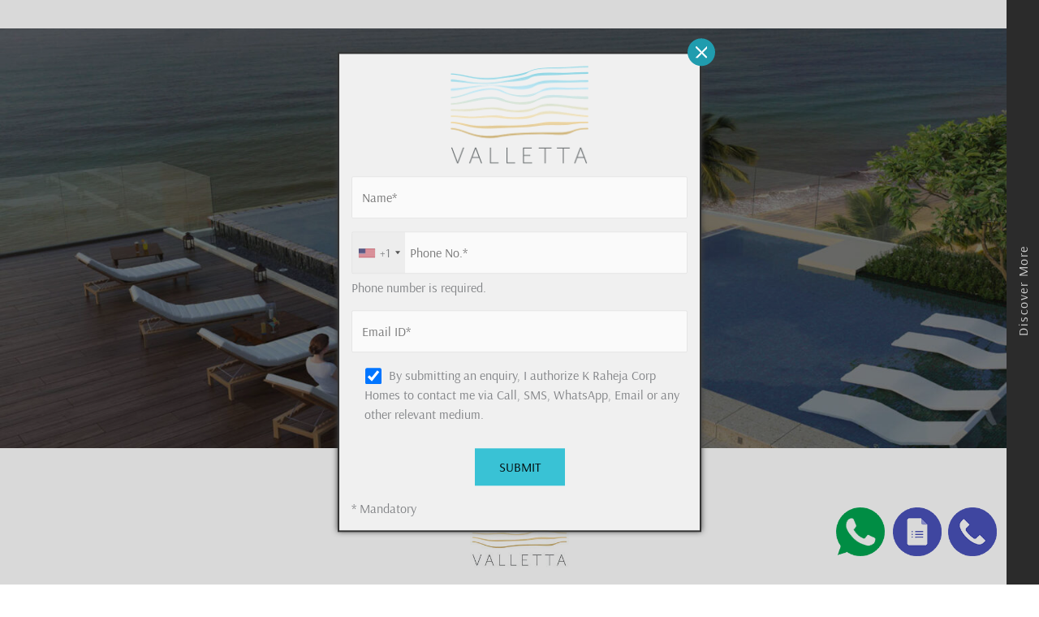

--- FILE ---
content_type: text/html; charset=UTF-8
request_url: https://www.krahejacorphomes.com/project/valletta/
body_size: 21760
content:
<!DOCTYPE html>
<html lang="en-US">
<head>
<meta charset="UTF-8">
<meta name="viewport" content="width=device-width, initial-scale=1">
	<link rel="profile" href="https://gmpg.org/xfn/11"> 
	<link rel="preload" href="https://www.krahejacorphomes.com/project/valletta/wp-content/astra-local-fonts/arsenal/wXKuE3kQtZQ4pF3D7-P5FeMKmA.woff2" as="font" type="font/woff2" crossorigin><link rel="preload" href="https://www.krahejacorphomes.com/project/valletta/wp-content/astra-local-fonts/mulish/1Ptvg83HX_SGhgqk3wot.woff2" as="font" type="font/woff2" crossorigin><meta name='robots' content='index, follow, max-image-preview:large, max-snippet:-1, max-video-preview:-1' />

	<!-- This site is optimized with the Yoast SEO plugin v26.7 - https://yoast.com/wordpress/plugins/seo/ -->
	<title>Valletta Juhu, Mumbai –Limited Edition Beachfront residences</title>
	<meta name="description" content="Limited Edition Beachfront residences at Juhu Beach with dynamic façade and world class amenities." />
	<link rel="canonical" href="https://www.krahejacorphomes.com/project/valletta/" />
	<meta property="og:locale" content="en_US" />
	<meta property="og:type" content="website" />
	<meta property="og:title" content="Valletta Juhu, Mumbai –Limited Edition Beachfront residences" />
	<meta property="og:description" content="Limited Edition Beachfront residences at Juhu Beach with dynamic façade and world class amenities." />
	<meta property="og:url" content="https://www.krahejacorphomes.com/project/valletta/" />
	<meta property="og:site_name" content="Raheja Valletta" />
	<meta property="article:modified_time" content="2026-01-15T12:09:26+00:00" />
	<meta property="og:image" content="https://www.krahejacorphomes.com/project/valletta/wp-content/uploads/2022/09/kraheja-trombay-actual-view-1.jpg" />
	<meta property="og:image:width" content="1024" />
	<meta property="og:image:height" content="576" />
	<meta property="og:image:type" content="image/jpeg" />
	<meta name="twitter:card" content="summary_large_image" />
	<script type="application/ld+json" class="yoast-schema-graph">{"@context":"https://schema.org","@graph":[{"@type":"WebPage","@id":"https://www.krahejacorphomes.com/project/valletta/","url":"https://www.krahejacorphomes.com/project/valletta/","name":"Valletta Juhu, Mumbai –Limited Edition Beachfront residences","isPartOf":{"@id":"https://www.krahejacorphomes.com/project/valletta/#website"},"about":{"@id":"https://www.krahejacorphomes.com/project/valletta/#organization"},"primaryImageOfPage":{"@id":"https://www.krahejacorphomes.com/project/valletta/#primaryimage"},"image":{"@id":"https://www.krahejacorphomes.com/project/valletta/#primaryimage"},"thumbnailUrl":"https://www.krahejacorphomes.com/project/valletta/wp-content/uploads/2022/09/kraheja-trombay-actual-view-1.jpg","datePublished":"2022-09-26T08:03:38+00:00","dateModified":"2026-01-15T12:09:26+00:00","description":"Limited Edition Beachfront residences at Juhu Beach with dynamic façade and world class amenities.","breadcrumb":{"@id":"https://www.krahejacorphomes.com/project/valletta/#breadcrumb"},"inLanguage":"en-US","potentialAction":[{"@type":"ReadAction","target":["https://www.krahejacorphomes.com/project/valletta/"]}]},{"@type":"ImageObject","inLanguage":"en-US","@id":"https://www.krahejacorphomes.com/project/valletta/#primaryimage","url":"https://www.krahejacorphomes.com/project/valletta/wp-content/uploads/2022/09/kraheja-trombay-actual-view-1.jpg","contentUrl":"https://www.krahejacorphomes.com/project/valletta/wp-content/uploads/2022/09/kraheja-trombay-actual-view-1.jpg","width":1024,"height":576,"caption":"Raheja Valletta"},{"@type":"BreadcrumbList","@id":"https://www.krahejacorphomes.com/project/valletta/#breadcrumb","itemListElement":[{"@type":"ListItem","position":1,"name":"Home"}]},{"@type":"WebSite","@id":"https://www.krahejacorphomes.com/project/valletta/#website","url":"https://www.krahejacorphomes.com/project/valletta/","name":"Raheja Valletta","description":"","publisher":{"@id":"https://www.krahejacorphomes.com/project/valletta/#organization"},"potentialAction":[{"@type":"SearchAction","target":{"@type":"EntryPoint","urlTemplate":"https://www.krahejacorphomes.com/project/valletta/?s={search_term_string}"},"query-input":{"@type":"PropertyValueSpecification","valueRequired":true,"valueName":"search_term_string"}}],"inLanguage":"en-US"},{"@type":"Organization","@id":"https://www.krahejacorphomes.com/project/valletta/#organization","name":"Raheja Valletta","url":"https://www.krahejacorphomes.com/project/valletta/","logo":{"@type":"ImageObject","inLanguage":"en-US","@id":"https://www.krahejacorphomes.com/project/valletta/#/schema/logo/image/","url":"https://www.krahejacorphomes.com/project/valletta/wp-content/uploads/2022/09/Valletta-Logo.jpg","contentUrl":"https://www.krahejacorphomes.com/project/valletta/wp-content/uploads/2022/09/Valletta-Logo.jpg","width":240,"height":202,"caption":"Raheja Valletta"},"image":{"@id":"https://www.krahejacorphomes.com/project/valletta/#/schema/logo/image/"}}]}</script>
	<!-- / Yoast SEO plugin. -->


<link rel='dns-prefetch' href='//cdnjs.cloudflare.com' />
<link rel="alternate" type="application/rss+xml" title="Raheja Valletta &raquo; Feed" href="https://www.krahejacorphomes.com/project/valletta/feed/" />
<link rel="alternate" type="application/rss+xml" title="Raheja Valletta &raquo; Comments Feed" href="https://www.krahejacorphomes.com/project/valletta/comments/feed/" />
<link rel="alternate" title="oEmbed (JSON)" type="application/json+oembed" href="https://www.krahejacorphomes.com/project/valletta/wp-json/oembed/1.0/embed?url=https%3A%2F%2Fwww.krahejacorphomes.com%2Fproject%2Fvalletta%2F" />
<link rel="alternate" title="oEmbed (XML)" type="text/xml+oembed" href="https://www.krahejacorphomes.com/project/valletta/wp-json/oembed/1.0/embed?url=https%3A%2F%2Fwww.krahejacorphomes.com%2Fproject%2Fvalletta%2F&#038;format=xml" />
<style id='wp-img-auto-sizes-contain-inline-css'>
img:is([sizes=auto i],[sizes^="auto," i]){contain-intrinsic-size:3000px 1500px}
/*# sourceURL=wp-img-auto-sizes-contain-inline-css */
</style>
<style id='wp-block-library-inline-css'>
:root{--wp-block-synced-color:#7a00df;--wp-block-synced-color--rgb:122,0,223;--wp-bound-block-color:var(--wp-block-synced-color);--wp-editor-canvas-background:#ddd;--wp-admin-theme-color:#007cba;--wp-admin-theme-color--rgb:0,124,186;--wp-admin-theme-color-darker-10:#006ba1;--wp-admin-theme-color-darker-10--rgb:0,107,160.5;--wp-admin-theme-color-darker-20:#005a87;--wp-admin-theme-color-darker-20--rgb:0,90,135;--wp-admin-border-width-focus:2px}@media (min-resolution:192dpi){:root{--wp-admin-border-width-focus:1.5px}}.wp-element-button{cursor:pointer}:root .has-very-light-gray-background-color{background-color:#eee}:root .has-very-dark-gray-background-color{background-color:#313131}:root .has-very-light-gray-color{color:#eee}:root .has-very-dark-gray-color{color:#313131}:root .has-vivid-green-cyan-to-vivid-cyan-blue-gradient-background{background:linear-gradient(135deg,#00d084,#0693e3)}:root .has-purple-crush-gradient-background{background:linear-gradient(135deg,#34e2e4,#4721fb 50%,#ab1dfe)}:root .has-hazy-dawn-gradient-background{background:linear-gradient(135deg,#faaca8,#dad0ec)}:root .has-subdued-olive-gradient-background{background:linear-gradient(135deg,#fafae1,#67a671)}:root .has-atomic-cream-gradient-background{background:linear-gradient(135deg,#fdd79a,#004a59)}:root .has-nightshade-gradient-background{background:linear-gradient(135deg,#330968,#31cdcf)}:root .has-midnight-gradient-background{background:linear-gradient(135deg,#020381,#2874fc)}:root{--wp--preset--font-size--normal:16px;--wp--preset--font-size--huge:42px}.has-regular-font-size{font-size:1em}.has-larger-font-size{font-size:2.625em}.has-normal-font-size{font-size:var(--wp--preset--font-size--normal)}.has-huge-font-size{font-size:var(--wp--preset--font-size--huge)}.has-text-align-center{text-align:center}.has-text-align-left{text-align:left}.has-text-align-right{text-align:right}.has-fit-text{white-space:nowrap!important}#end-resizable-editor-section{display:none}.aligncenter{clear:both}.items-justified-left{justify-content:flex-start}.items-justified-center{justify-content:center}.items-justified-right{justify-content:flex-end}.items-justified-space-between{justify-content:space-between}.screen-reader-text{border:0;clip-path:inset(50%);height:1px;margin:-1px;overflow:hidden;padding:0;position:absolute;width:1px;word-wrap:normal!important}.screen-reader-text:focus{background-color:#ddd;clip-path:none;color:#444;display:block;font-size:1em;height:auto;left:5px;line-height:normal;padding:15px 23px 14px;text-decoration:none;top:5px;width:auto;z-index:100000}html :where(.has-border-color){border-style:solid}html :where([style*=border-top-color]){border-top-style:solid}html :where([style*=border-right-color]){border-right-style:solid}html :where([style*=border-bottom-color]){border-bottom-style:solid}html :where([style*=border-left-color]){border-left-style:solid}html :where([style*=border-width]){border-style:solid}html :where([style*=border-top-width]){border-top-style:solid}html :where([style*=border-right-width]){border-right-style:solid}html :where([style*=border-bottom-width]){border-bottom-style:solid}html :where([style*=border-left-width]){border-left-style:solid}html :where(img[class*=wp-image-]){height:auto;max-width:100%}:where(figure){margin:0 0 1em}html :where(.is-position-sticky){--wp-admin--admin-bar--position-offset:var(--wp-admin--admin-bar--height,0px)}@media screen and (max-width:600px){html :where(.is-position-sticky){--wp-admin--admin-bar--position-offset:0px}}

/*# sourceURL=wp-block-library-inline-css */
</style><style id='global-styles-inline-css'>
:root{--wp--preset--aspect-ratio--square: 1;--wp--preset--aspect-ratio--4-3: 4/3;--wp--preset--aspect-ratio--3-4: 3/4;--wp--preset--aspect-ratio--3-2: 3/2;--wp--preset--aspect-ratio--2-3: 2/3;--wp--preset--aspect-ratio--16-9: 16/9;--wp--preset--aspect-ratio--9-16: 9/16;--wp--preset--color--black: #000000;--wp--preset--color--cyan-bluish-gray: #abb8c3;--wp--preset--color--white: #ffffff;--wp--preset--color--pale-pink: #f78da7;--wp--preset--color--vivid-red: #cf2e2e;--wp--preset--color--luminous-vivid-orange: #ff6900;--wp--preset--color--luminous-vivid-amber: #fcb900;--wp--preset--color--light-green-cyan: #7bdcb5;--wp--preset--color--vivid-green-cyan: #00d084;--wp--preset--color--pale-cyan-blue: #8ed1fc;--wp--preset--color--vivid-cyan-blue: #0693e3;--wp--preset--color--vivid-purple: #9b51e0;--wp--preset--color--ast-global-color-0: var(--ast-global-color-0);--wp--preset--color--ast-global-color-1: var(--ast-global-color-1);--wp--preset--color--ast-global-color-2: var(--ast-global-color-2);--wp--preset--color--ast-global-color-3: var(--ast-global-color-3);--wp--preset--color--ast-global-color-4: var(--ast-global-color-4);--wp--preset--color--ast-global-color-5: var(--ast-global-color-5);--wp--preset--color--ast-global-color-6: var(--ast-global-color-6);--wp--preset--color--ast-global-color-7: var(--ast-global-color-7);--wp--preset--color--ast-global-color-8: var(--ast-global-color-8);--wp--preset--gradient--vivid-cyan-blue-to-vivid-purple: linear-gradient(135deg,rgb(6,147,227) 0%,rgb(155,81,224) 100%);--wp--preset--gradient--light-green-cyan-to-vivid-green-cyan: linear-gradient(135deg,rgb(122,220,180) 0%,rgb(0,208,130) 100%);--wp--preset--gradient--luminous-vivid-amber-to-luminous-vivid-orange: linear-gradient(135deg,rgb(252,185,0) 0%,rgb(255,105,0) 100%);--wp--preset--gradient--luminous-vivid-orange-to-vivid-red: linear-gradient(135deg,rgb(255,105,0) 0%,rgb(207,46,46) 100%);--wp--preset--gradient--very-light-gray-to-cyan-bluish-gray: linear-gradient(135deg,rgb(238,238,238) 0%,rgb(169,184,195) 100%);--wp--preset--gradient--cool-to-warm-spectrum: linear-gradient(135deg,rgb(74,234,220) 0%,rgb(151,120,209) 20%,rgb(207,42,186) 40%,rgb(238,44,130) 60%,rgb(251,105,98) 80%,rgb(254,248,76) 100%);--wp--preset--gradient--blush-light-purple: linear-gradient(135deg,rgb(255,206,236) 0%,rgb(152,150,240) 100%);--wp--preset--gradient--blush-bordeaux: linear-gradient(135deg,rgb(254,205,165) 0%,rgb(254,45,45) 50%,rgb(107,0,62) 100%);--wp--preset--gradient--luminous-dusk: linear-gradient(135deg,rgb(255,203,112) 0%,rgb(199,81,192) 50%,rgb(65,88,208) 100%);--wp--preset--gradient--pale-ocean: linear-gradient(135deg,rgb(255,245,203) 0%,rgb(182,227,212) 50%,rgb(51,167,181) 100%);--wp--preset--gradient--electric-grass: linear-gradient(135deg,rgb(202,248,128) 0%,rgb(113,206,126) 100%);--wp--preset--gradient--midnight: linear-gradient(135deg,rgb(2,3,129) 0%,rgb(40,116,252) 100%);--wp--preset--font-size--small: 13px;--wp--preset--font-size--medium: 20px;--wp--preset--font-size--large: 36px;--wp--preset--font-size--x-large: 42px;--wp--preset--spacing--20: 0.44rem;--wp--preset--spacing--30: 0.67rem;--wp--preset--spacing--40: 1rem;--wp--preset--spacing--50: 1.5rem;--wp--preset--spacing--60: 2.25rem;--wp--preset--spacing--70: 3.38rem;--wp--preset--spacing--80: 5.06rem;--wp--preset--shadow--natural: 6px 6px 9px rgba(0, 0, 0, 0.2);--wp--preset--shadow--deep: 12px 12px 50px rgba(0, 0, 0, 0.4);--wp--preset--shadow--sharp: 6px 6px 0px rgba(0, 0, 0, 0.2);--wp--preset--shadow--outlined: 6px 6px 0px -3px rgb(255, 255, 255), 6px 6px rgb(0, 0, 0);--wp--preset--shadow--crisp: 6px 6px 0px rgb(0, 0, 0);}:root { --wp--style--global--content-size: var(--wp--custom--ast-content-width-size);--wp--style--global--wide-size: var(--wp--custom--ast-wide-width-size); }:where(body) { margin: 0; }.wp-site-blocks > .alignleft { float: left; margin-right: 2em; }.wp-site-blocks > .alignright { float: right; margin-left: 2em; }.wp-site-blocks > .aligncenter { justify-content: center; margin-left: auto; margin-right: auto; }:where(.wp-site-blocks) > * { margin-block-start: 24px; margin-block-end: 0; }:where(.wp-site-blocks) > :first-child { margin-block-start: 0; }:where(.wp-site-blocks) > :last-child { margin-block-end: 0; }:root { --wp--style--block-gap: 24px; }:root :where(.is-layout-flow) > :first-child{margin-block-start: 0;}:root :where(.is-layout-flow) > :last-child{margin-block-end: 0;}:root :where(.is-layout-flow) > *{margin-block-start: 24px;margin-block-end: 0;}:root :where(.is-layout-constrained) > :first-child{margin-block-start: 0;}:root :where(.is-layout-constrained) > :last-child{margin-block-end: 0;}:root :where(.is-layout-constrained) > *{margin-block-start: 24px;margin-block-end: 0;}:root :where(.is-layout-flex){gap: 24px;}:root :where(.is-layout-grid){gap: 24px;}.is-layout-flow > .alignleft{float: left;margin-inline-start: 0;margin-inline-end: 2em;}.is-layout-flow > .alignright{float: right;margin-inline-start: 2em;margin-inline-end: 0;}.is-layout-flow > .aligncenter{margin-left: auto !important;margin-right: auto !important;}.is-layout-constrained > .alignleft{float: left;margin-inline-start: 0;margin-inline-end: 2em;}.is-layout-constrained > .alignright{float: right;margin-inline-start: 2em;margin-inline-end: 0;}.is-layout-constrained > .aligncenter{margin-left: auto !important;margin-right: auto !important;}.is-layout-constrained > :where(:not(.alignleft):not(.alignright):not(.alignfull)){max-width: var(--wp--style--global--content-size);margin-left: auto !important;margin-right: auto !important;}.is-layout-constrained > .alignwide{max-width: var(--wp--style--global--wide-size);}body .is-layout-flex{display: flex;}.is-layout-flex{flex-wrap: wrap;align-items: center;}.is-layout-flex > :is(*, div){margin: 0;}body .is-layout-grid{display: grid;}.is-layout-grid > :is(*, div){margin: 0;}body{padding-top: 0px;padding-right: 0px;padding-bottom: 0px;padding-left: 0px;}a:where(:not(.wp-element-button)){text-decoration: none;}:root :where(.wp-element-button, .wp-block-button__link){background-color: #32373c;border-width: 0;color: #fff;font-family: inherit;font-size: inherit;font-style: inherit;font-weight: inherit;letter-spacing: inherit;line-height: inherit;padding-top: calc(0.667em + 2px);padding-right: calc(1.333em + 2px);padding-bottom: calc(0.667em + 2px);padding-left: calc(1.333em + 2px);text-decoration: none;text-transform: inherit;}.has-black-color{color: var(--wp--preset--color--black) !important;}.has-cyan-bluish-gray-color{color: var(--wp--preset--color--cyan-bluish-gray) !important;}.has-white-color{color: var(--wp--preset--color--white) !important;}.has-pale-pink-color{color: var(--wp--preset--color--pale-pink) !important;}.has-vivid-red-color{color: var(--wp--preset--color--vivid-red) !important;}.has-luminous-vivid-orange-color{color: var(--wp--preset--color--luminous-vivid-orange) !important;}.has-luminous-vivid-amber-color{color: var(--wp--preset--color--luminous-vivid-amber) !important;}.has-light-green-cyan-color{color: var(--wp--preset--color--light-green-cyan) !important;}.has-vivid-green-cyan-color{color: var(--wp--preset--color--vivid-green-cyan) !important;}.has-pale-cyan-blue-color{color: var(--wp--preset--color--pale-cyan-blue) !important;}.has-vivid-cyan-blue-color{color: var(--wp--preset--color--vivid-cyan-blue) !important;}.has-vivid-purple-color{color: var(--wp--preset--color--vivid-purple) !important;}.has-ast-global-color-0-color{color: var(--wp--preset--color--ast-global-color-0) !important;}.has-ast-global-color-1-color{color: var(--wp--preset--color--ast-global-color-1) !important;}.has-ast-global-color-2-color{color: var(--wp--preset--color--ast-global-color-2) !important;}.has-ast-global-color-3-color{color: var(--wp--preset--color--ast-global-color-3) !important;}.has-ast-global-color-4-color{color: var(--wp--preset--color--ast-global-color-4) !important;}.has-ast-global-color-5-color{color: var(--wp--preset--color--ast-global-color-5) !important;}.has-ast-global-color-6-color{color: var(--wp--preset--color--ast-global-color-6) !important;}.has-ast-global-color-7-color{color: var(--wp--preset--color--ast-global-color-7) !important;}.has-ast-global-color-8-color{color: var(--wp--preset--color--ast-global-color-8) !important;}.has-black-background-color{background-color: var(--wp--preset--color--black) !important;}.has-cyan-bluish-gray-background-color{background-color: var(--wp--preset--color--cyan-bluish-gray) !important;}.has-white-background-color{background-color: var(--wp--preset--color--white) !important;}.has-pale-pink-background-color{background-color: var(--wp--preset--color--pale-pink) !important;}.has-vivid-red-background-color{background-color: var(--wp--preset--color--vivid-red) !important;}.has-luminous-vivid-orange-background-color{background-color: var(--wp--preset--color--luminous-vivid-orange) !important;}.has-luminous-vivid-amber-background-color{background-color: var(--wp--preset--color--luminous-vivid-amber) !important;}.has-light-green-cyan-background-color{background-color: var(--wp--preset--color--light-green-cyan) !important;}.has-vivid-green-cyan-background-color{background-color: var(--wp--preset--color--vivid-green-cyan) !important;}.has-pale-cyan-blue-background-color{background-color: var(--wp--preset--color--pale-cyan-blue) !important;}.has-vivid-cyan-blue-background-color{background-color: var(--wp--preset--color--vivid-cyan-blue) !important;}.has-vivid-purple-background-color{background-color: var(--wp--preset--color--vivid-purple) !important;}.has-ast-global-color-0-background-color{background-color: var(--wp--preset--color--ast-global-color-0) !important;}.has-ast-global-color-1-background-color{background-color: var(--wp--preset--color--ast-global-color-1) !important;}.has-ast-global-color-2-background-color{background-color: var(--wp--preset--color--ast-global-color-2) !important;}.has-ast-global-color-3-background-color{background-color: var(--wp--preset--color--ast-global-color-3) !important;}.has-ast-global-color-4-background-color{background-color: var(--wp--preset--color--ast-global-color-4) !important;}.has-ast-global-color-5-background-color{background-color: var(--wp--preset--color--ast-global-color-5) !important;}.has-ast-global-color-6-background-color{background-color: var(--wp--preset--color--ast-global-color-6) !important;}.has-ast-global-color-7-background-color{background-color: var(--wp--preset--color--ast-global-color-7) !important;}.has-ast-global-color-8-background-color{background-color: var(--wp--preset--color--ast-global-color-8) !important;}.has-black-border-color{border-color: var(--wp--preset--color--black) !important;}.has-cyan-bluish-gray-border-color{border-color: var(--wp--preset--color--cyan-bluish-gray) !important;}.has-white-border-color{border-color: var(--wp--preset--color--white) !important;}.has-pale-pink-border-color{border-color: var(--wp--preset--color--pale-pink) !important;}.has-vivid-red-border-color{border-color: var(--wp--preset--color--vivid-red) !important;}.has-luminous-vivid-orange-border-color{border-color: var(--wp--preset--color--luminous-vivid-orange) !important;}.has-luminous-vivid-amber-border-color{border-color: var(--wp--preset--color--luminous-vivid-amber) !important;}.has-light-green-cyan-border-color{border-color: var(--wp--preset--color--light-green-cyan) !important;}.has-vivid-green-cyan-border-color{border-color: var(--wp--preset--color--vivid-green-cyan) !important;}.has-pale-cyan-blue-border-color{border-color: var(--wp--preset--color--pale-cyan-blue) !important;}.has-vivid-cyan-blue-border-color{border-color: var(--wp--preset--color--vivid-cyan-blue) !important;}.has-vivid-purple-border-color{border-color: var(--wp--preset--color--vivid-purple) !important;}.has-ast-global-color-0-border-color{border-color: var(--wp--preset--color--ast-global-color-0) !important;}.has-ast-global-color-1-border-color{border-color: var(--wp--preset--color--ast-global-color-1) !important;}.has-ast-global-color-2-border-color{border-color: var(--wp--preset--color--ast-global-color-2) !important;}.has-ast-global-color-3-border-color{border-color: var(--wp--preset--color--ast-global-color-3) !important;}.has-ast-global-color-4-border-color{border-color: var(--wp--preset--color--ast-global-color-4) !important;}.has-ast-global-color-5-border-color{border-color: var(--wp--preset--color--ast-global-color-5) !important;}.has-ast-global-color-6-border-color{border-color: var(--wp--preset--color--ast-global-color-6) !important;}.has-ast-global-color-7-border-color{border-color: var(--wp--preset--color--ast-global-color-7) !important;}.has-ast-global-color-8-border-color{border-color: var(--wp--preset--color--ast-global-color-8) !important;}.has-vivid-cyan-blue-to-vivid-purple-gradient-background{background: var(--wp--preset--gradient--vivid-cyan-blue-to-vivid-purple) !important;}.has-light-green-cyan-to-vivid-green-cyan-gradient-background{background: var(--wp--preset--gradient--light-green-cyan-to-vivid-green-cyan) !important;}.has-luminous-vivid-amber-to-luminous-vivid-orange-gradient-background{background: var(--wp--preset--gradient--luminous-vivid-amber-to-luminous-vivid-orange) !important;}.has-luminous-vivid-orange-to-vivid-red-gradient-background{background: var(--wp--preset--gradient--luminous-vivid-orange-to-vivid-red) !important;}.has-very-light-gray-to-cyan-bluish-gray-gradient-background{background: var(--wp--preset--gradient--very-light-gray-to-cyan-bluish-gray) !important;}.has-cool-to-warm-spectrum-gradient-background{background: var(--wp--preset--gradient--cool-to-warm-spectrum) !important;}.has-blush-light-purple-gradient-background{background: var(--wp--preset--gradient--blush-light-purple) !important;}.has-blush-bordeaux-gradient-background{background: var(--wp--preset--gradient--blush-bordeaux) !important;}.has-luminous-dusk-gradient-background{background: var(--wp--preset--gradient--luminous-dusk) !important;}.has-pale-ocean-gradient-background{background: var(--wp--preset--gradient--pale-ocean) !important;}.has-electric-grass-gradient-background{background: var(--wp--preset--gradient--electric-grass) !important;}.has-midnight-gradient-background{background: var(--wp--preset--gradient--midnight) !important;}.has-small-font-size{font-size: var(--wp--preset--font-size--small) !important;}.has-medium-font-size{font-size: var(--wp--preset--font-size--medium) !important;}.has-large-font-size{font-size: var(--wp--preset--font-size--large) !important;}.has-x-large-font-size{font-size: var(--wp--preset--font-size--x-large) !important;}
/*# sourceURL=global-styles-inline-css */
</style>

<link rel='stylesheet' id='wpo_min-header-0-css' href='https://www.krahejacorphomes.com/project/valletta/wp-content/cache/wpo-minify/1768289667/assets/wpo-minify-header-8ee8574a.min.css' media='all' />
<link rel='stylesheet' id='intl-tel-input-css-css' href='https://cdnjs.cloudflare.com/ajax/libs/intl-tel-input/17.0.8/css/intlTelInput.min.css' media='all' />
<link rel='stylesheet' id='wpo_min-header-2-css' href='https://www.krahejacorphomes.com/project/valletta/wp-content/cache/wpo-minify/1768289667/assets/wpo-minify-header-4a4e5971.min.css' media='all' />
<script src="https://www.krahejacorphomes.com/project/valletta/wp-content/cache/wpo-minify/1768289667/assets/wpo-minify-header-7b8c6839.min.js" id="wpo_min-header-0-js"></script>
<script></script><link rel="https://api.w.org/" href="https://www.krahejacorphomes.com/project/valletta/wp-json/" /><link rel="alternate" title="JSON" type="application/json" href="https://www.krahejacorphomes.com/project/valletta/wp-json/wp/v2/pages/5" /><link rel="EditURI" type="application/rsd+xml" title="RSD" href="https://www.krahejacorphomes.com/project/valletta/xmlrpc.php?rsd" />
<meta name="generator" content="WordPress 6.9" />
<link rel='shortlink' href='https://www.krahejacorphomes.com/project/valletta/' />
<!-- Google Tag Manager -->
<script>(function(w,d,s,l,i){w[l]=w[l]||[];w[l].push({'gtm.start':
new Date().getTime(),event:'gtm.js'});var f=d.getElementsByTagName(s)[0],
j=d.createElement(s),dl=l!='dataLayer'?'&l='+l:'';j.async=true;j.src=
'https://www.googletagmanager.com/gtm.js?id='+i+dl;f.parentNode.insertBefore(j,f);
})(window,document,'script','dataLayer','GTM-5JSQPDV');</script>
<!-- End Google Tag Manager --><meta name="generator" content="Powered by WPBakery Page Builder - drag and drop page builder for WordPress."/>
<style data-type="vc_custom-css">html {
  scroll-behavior: smooth;
}
header {
    display: none;
}
/*.logo-home {
    position: fixed;
    top: 0px;
    left: 0px;
    right: 0;
    margin: 0;
    z-index: 9;
}*/
.proj-logo {
    margin-top: -70px;
}
.logo-home {
    background-color: #ffffff;
}
.logo-home img {
    max-width: 160px;
    border-radius: 10px 10px 0 0;
    padding: 10px;
    background-color: #ffffff;
}
.ult_ecpsub_cont {
    max-width: none;
    padding: 0 15px;
    text-align: left;
}
.wpb_raw_html {
    margin-bottom: 0;
}
.ast-logo-title-inline .ast-site-identity {
    padding: 0;
}
.upb_video-src {
    -webkit-transform: translate(-50%, -50%) !important;
    -ms-transform: translate(-50%, -50%) !important;
    transform: translate(-50%, -50%) !important;
    left: 50% !important;
}
#possession {
    padding: 25px 0 0px 60px;
}
.possession-image-over {
    z-index: 2;
}
.possession-text:before {
    content: '';
    position: absolute;
    width: 200%;
    height: 100%;
    background-color: rgb(0 0 0 / 75%);
    top: 0;
    right: 0;
}
.wpb_single_image img {
    position: relative;
    z-index: 1;
}
.possession-text {
    position: relative;
    color: #ffffff;
    margin: 0;
    padding: 30px 60px;
    text-align: right;
    margin-bottom: 100px;
}
.possession-text p {
    font-size: 45px;
    position: relative;
    line-height: 55px;
}
.theme-color {
    color: #39C2D5;
    font-weight: bold;
    font-style: italic;
    background: linear-gradient( to right, #39C2D5, #98f3ff, #39C2D5, #98f3ff);
    -webkit-text-fill-color: transparent;
    -webkit-background-clip: text;
    padding-right: 5px;
}
.possession-inner .vc_column-inner {
    padding: 0!important;
}
.possession-image {
    margin: 0 0 60px 60px;
    position: relative;
}
#project-feature {
    padding-top: 25px;
}
#project-feature .vc_column-inner {
    padding-top: 0;
}
.ult_tabmenu.style1 a.ult_a {
    color: #212121 !important;
    letter-spacing: 4px;
    text-transform: uppercase;
}
.current a {
    font-weight: bold !important;
}
.ult_tabitemname {
    padding: 25px 0px 0;
}
.project-feature-single {
    background-position: bottom !important;
}
.project-feature-single {
    padding: 0 60px;
}
.feature-title:before {
    content: '';
    height: 100%;
    width: 5px;
    background-color: #39C2D5;
    position: absolute;
    top: 0;
    left: 0;
}
.feature-title {
    color: #ffffff;
    text-transform: uppercase;
    letter-spacing: 2px;
    font-size: 18px;
    padding: 8px 15px;
    position: relative;
    margin-top: 30px;
}
.big-text:before {
    content: '';
    width: 250%;
    height: 100%;
    background-color: rgb(0 0 0 / 75%);
    position: absolute;
    top: 0;
    left: -60px;
}
.big-text p {
    font-size: 45px;
    color: #ffffff;
    line-height: 55px;
    position: relative;
}
.list-style {
    margin: 20px;
}
.list-style li {
    list-style: square;
    color: #ffffff;
}
.big-text {
    margin: 30px 0;
    position: relative;
    padding: 30px 15px 30px 0;
}
.subtitle {
    text-align: center;
    text-transform: uppercase;
    font-size: 18px;
    letter-spacing: 1px;
    padding-bottom: 15px;
    position: relative;
}
.subtitle:after {
    content: '';
    position: absolute;
    width: 10%;
    height: 3px;
    bottom: 0;
    background-color:#39c2d7;
    left: 0;
    right: 0;
    margin: 0 auto;
}
.title {
    text-align: center;
    font-size: 35px;
    line-height: 50px;
}
.los-image {
    margin-bottom: 0;
}
#terrace {
    background-position: bottom center;
}
#terrace .subtitle {
    color: #ffffff;
    text-align: left;
    margin-left: 30px;
}
#terrace .subtitle:after {
    width: 5%;
    right: inherit;
}
#terrace .title {
    color: #fff;
    text-align: left;
    margin-left: 30px;
}
.terrace-inner {
    padding: 0 60px;
}
#views .subtitle:after{
    width: 5%;
}
.views-gallery {
    padding: 50px 80px;
}
.vc_images_carousel .vc_carousel-control .icon-next, .vc_images_carousel .vc_carousel-control .icon-prev {
    width: 50px!important;
    height: 50px!important;
    font-size: 40px!important;
    background-color: rgb(0 0 0 / 30%)!important;
    border-radius: 50%;
    line-height: 62px;
}
.vc_carousel-control:hover span,.vc_carousel-control:focus span{
    color: #39C2D5;
    background-color: rgb(0 0 0 / 90%)!important;
}
#disclaimer {
    padding: 0 60px;
}
.rera-wrap {
    text-align: center;
    margin: 0;
    padding: 30px 0;
}
.rera-wrap p {
    display: inline-block;
    vertical-align: middle;
    margin: 0;
    text-align: left;
    line-height: initial;
}
.rera-wrap p .rera-inner {
    display: block;
    font-size: 16px;
}
.rera {
    border-left: 1px solid #212121;
    padding-left: 15px;
    margin-left: 15px !important;
}
.disclaimer-test {
    line-height: initial;
    color: #111111;
    font-size: 17px;
}
.menu {
    margin-bottom: 25px;
}
.menu ul {
    margin: 0;
    text-align: center;
}
.menu ul li {
    display: inline-block;
    text-transform: uppercase;
    letter-spacing: 3px;
    padding: 0 20px;
}
.menu ul li a {
    text-decoration: none !important;
    color: #212121;
    transition: all .3s;
}
.menu ul li a:hover {
    font-weight:bold;
}
.enquire-btn {
    position: fixed;
    right: 0;
    bottom: 0;
    padding: 10px 15px;
    background-color: #333333;
    cursor: pointer;
    height: 100vh;
    text-align: center;
    font-size: 16px;
    letter-spacing: 1.5px;
    width: 40px;
    margin: 0 auto;
    z-index: 9;
}
.enquire-btn p {
    position: absolute;
    top: Calc(50% - 15px);
    transform: rotate(-90deg);
    width: 150px;
    right: -55px;
    color: #ffffff!important;
}
.enquire-btn:hover {
    background-color: #000000;
}
.ult_modal-body {
    padding: 15px;
}
.mandatory-txt {
    margin: 0 !important;
}
.wpcf7-not-valid-tip {
    background-color: hsl(0deg 0% 100% / 75%);
}
.wpcf7-response-output {
    color: #fff;
    margin: 10px 0 0 !important;
}
.form-wrap {
    margin-bottom: 0 !important;
}
.post-password-form {
    margin: 100px 0;
    padding: 100px 30px;
}
.col-form.form-btn {
    text-align: center;
}
span.wpcf7-spinner {
    position: absolute;
}
.col-form.form-btn .wpcf7-submit {
    text-transform: uppercase;
    transition:all .3s;
}
.col-form.form-btn .wpcf7-submit:hover {
    background-color: #e3cb96;
}
.krc-logo {
    position: absolute;
    right: 50px;
    top: 12px;
    max-width: 80px;
}
.image-caption {
    position: absolute;
    bottom: 50px;
    right: 20px;
    margin: 0;
    background-color: rgb(0 0 0 / 50%);
    padding: 4px 5px;
    font-size: 12px;
    line-height: initial;
    color: #ffffff;
}
.lux-convenience-text {
    max-width: 600px;
    margin: 0 auto;
}
.lux-convenience-text-col > .vc_column-inner {
    padding: 0 70px 0 30px !important;
}
#whatsapp-sticky-wrap {
    position: fixed;
    right: 175px;
    bottom: 0px;
    z-index: 999999;
    display:block !important;
}
#whatsapp-sticky-wrap img {
    max-width: 60px;
}
.sticky-btn-home {
    position: fixed;
    bottom: 0px;
    right: -40px;
    z-index: 999;
    width: inherit;
    transition:all .3s;
}
.sticky-btn-home img {
    padding: 0px;
    min-width: 50px;
}
.home-call-btn.sticky-btn-home.show-on-desktop p a {
    background-color: #4b53bc;
    color: #fff;
    padding: 8px 5px 8px 10px;
    margin-left: -15px;
    opacity: 0;
    transition: all .5s;
}
.home-call-btn.sticky-btn-home.show-on-desktop:hover a {
    opacity: 1;
}
.home-call-btn.sticky-btn-home.show-on-desktop p img, .home-call-btn.sticky-btn-home.show-on-desktop p a {
    vertical-align: middle;
}
.show-on-desktop {
    display: block;
}
.show-on-mobile {
    display: none;
}
.home-call-btn.sticky-btn-home.show-on-desktop:hover {
    right: 3px !important;
}
.show-on-desktop {
    display: block;
}
.show-on-mobile {
    display: none;
}
.home-enquiry-btn {
    right: 120px;
}
.sticky-btn-home img {
    height: 60px;
    width: 60px;
}
.note .wpcf7-list-item {
    margin: 0;
}
@media only screen and (max-width: 1099px) {
.possession-text p,.big-text p {
    font-size: 40px;
    line-height: 50px;
}
}
@media only screen and (max-width: 991px) {
.possession-text p,.big-text p {
    font-size: 27px;
    line-height: 37px;
}
.lux-convenience-text-col > .vc_column-inner {
    padding: 30px !important;
}
.mobile-sticky {
    position: fixed;
    right: 0;
    left: 0;
    text-align: center;
    bottom: 0;
    padding: 10px 15px;
    background-color: #333333;
    cursor: pointer;
    z-index: 9;
}
.mobile-sticky p{
    color: #ffffff !important;
}
.mobile-sticky:hover {
    background-color: #000000;
}
.krc-logo {
    position: absolute;
    right: 20px;
    top: 20px;
    max-width: 70px;
}
}
@media only screen and (max-width: 767px) {
.show-on-mobile {
    display: block;
}
.show-on-desktop {
    display: none;
}
.sticky-btn-home img {
    height: 60px;
    width: 60px;
}
.sticky-btn-home {
    right: 10px;
    bottom: 20px;
}
.home-enquiry-btn {
    right: 80px !important;
}
#whatsapp-sticky-wrap {
    right: 135px;
    bottom: 20px;
}
#possession {
    padding: 0;
}
.possession-image {
    margin: 30px;
}
.possession-text {
    padding: 30px;
    margin-bottom: 30px;
    text-align: center;
}
.project-feature-single,.terrace-inner,#disclaimer {
    padding: 0 30px;
}
.title {
    font-size: 27px;
    line-height: 37px;
}
#terrace .title {
    margin-left: 0px;
}
#terrace .subtitle {
    margin-left: 0px;
}
.views-gallery {
    padding: 15px 10px;
}
.vc_images_carousel .vc_carousel-control .icon-next, .vc_images_carousel .vc_carousel-control .icon-prev {
    width: 30px!important;
    height: 30px!important;
    font-size: 30px!important;
    line-height: 45px;
}
.rera {
    border-left: none;
    padding-left: 0px;
    margin-left: 0px !important;
    margin-top: 30px !important;
    display: block !important;
    text-align: center !important;
}
.subtitle, .title {
    padding: 0 15px;
}
#terrace .subtitle:after {
    left: 15px;
}
.menu ul li {
    display: block;
}
.logo-home img {
    max-width: 110px;
}
.ult-overlay-close-inside {
    width: 20%;
    height: 20%;
    float: right;
}
.subtitle:after {
    bottom: -15px;
}
}</style><meta property="og:locale" content="en_US"><meta property="og:type" content="article"><meta property="og:url" content="https://www.krahejacorphomes.com/project/valletta/"><meta property="og:site_name" content="Raheja Valletta"><meta property="og:title" content="Raheja Valletta Juhu | Ultra Luxury Sea-Facing Apartments in Mumbai"><meta property="og:description" content="Experience unmatched elegance at Raheja Valletta, Juhu – a new ultra-luxury sea-facing residential project by K Raheja Corp Homes"><meta property="twitter:card" content="summary_large_image"><meta property="twitter:title" content="Raheja Valletta Juhu | Ultra Luxury Sea-Facing Apartments in Mumbai"><meta property="twitter:description" content="Experience unmatched elegance at Raheja Valletta, Juhu – a new ultra-luxury sea-facing residential project by K Raheja Corp Homes"><link rel="icon" href="https://www.krahejacorphomes.com/project/valletta/wp-content/uploads/2022/09/cropped-favicon-32x32.png" sizes="32x32" />
<link rel="icon" href="https://www.krahejacorphomes.com/project/valletta/wp-content/uploads/2022/09/cropped-favicon-192x192.png" sizes="192x192" />
<link rel="apple-touch-icon" href="https://www.krahejacorphomes.com/project/valletta/wp-content/uploads/2022/09/cropped-favicon-180x180.png" />
<meta name="msapplication-TileImage" content="https://www.krahejacorphomes.com/project/valletta/wp-content/uploads/2022/09/cropped-favicon-270x270.png" />
<style type="text/css" data-type="vc_shortcodes-custom-css">.vc_custom_1681281257658{padding-bottom: 30px !important;}.vc_custom_1664183720974{background-image: url(https://www.krahejacorphomes.com/project/valletta/wp-content/uploads/2022/09/bg.jpg?id=23) !important;background-position: 0 0 !important;background-repeat: no-repeat !important;}.vc_custom_1664186883547{background-image: url(https://www.krahejacorphomes.com/project/valletta/wp-content/uploads/2022/09/bg.jpg?id=23) !important;}.vc_custom_1664427283282{background-color: #39c2d7 !important;}.vc_custom_1664269811932{background-image: url(https://www.krahejacorphomes.com/project/valletta/wp-content/uploads/2022/09/6-2-1.jpg?id=66) !important;}.vc_custom_1631075006302{padding-right: 0px !important;padding-left: 0px !important;}.vc_custom_1681459370248{margin-top: -70px !important;}.vc_custom_1732885390475{margin-bottom: 0px !important;}.vc_custom_1732885396760{margin-bottom: 0px !important;}.vc_custom_1681221633752{margin-bottom: 0px !important;}.vc_custom_1664262787653{background-image: url(https://www.krahejacorphomes.com/project/valletta/wp-content/uploads/2022/09/b-n-w-girl.jpg?id=28) !important;background-position: 0 0 !important;background-repeat: no-repeat !important;}.vc_custom_1664266229744{background-image: url(https://www.krahejacorphomes.com/project/valletta/wp-content/uploads/2022/09/5-2.jpg?id=52) !important;background-position: 0 0 !important;background-repeat: no-repeat !important;}.vc_custom_1681454017531{background: #ffffff url(https://www.krahejacorphomes.com/project/valletta/wp-content/uploads/2022/09/6-1-1.png?id=99) !important;background-position: 0 0 !important;background-repeat: no-repeat !important;}.vc_custom_1726140126227{background-image: url(https://www.krahejacorphomes.com/project/valletta/wp-content/uploads/2022/09/bg.jpg?id=23) !important;background-position: center !important;background-repeat: no-repeat !important;background-size: cover !important;}.vc_custom_1711028970275{margin-top: 15px !important;margin-bottom: 5px !important;}.vc_custom_1680153895649{margin-bottom: 0px !important;}</style><noscript><style> .wpb_animate_when_almost_visible { opacity: 1; }</style></noscript><link rel='stylesheet' id='wpo_min-footer-0-css' href='https://www.krahejacorphomes.com/project/valletta/wp-content/cache/wpo-minify/1768289667/assets/wpo-minify-footer-5a3e253f.min.css' media='all' />
</head>

<body itemtype='https://schema.org/WebPage' itemscope='itemscope' class="home wp-singular page-template-default page page-id-5 wp-custom-logo wp-embed-responsive wp-theme-astra wp-child-theme-astra-child ast-desktop ast-plain-container ast-no-sidebar astra-4.12.0 ast-single-post ast-inherit-site-logo-transparent ast-theme-transparent-header ast-hfb-header wpb-js-composer js-comp-ver-8.4.1 vc_responsive">
<!-- Google Tag Manager (noscript) -->
<noscript><iframe src="https://www.googletagmanager.com/ns.html?id=GTM-5JSQPDV"
height="0" width="0" style="display:none;visibility:hidden"></iframe></noscript>
<!-- End Google Tag Manager (noscript) -->
<a
	class="skip-link screen-reader-text"
	href="#content">
		Skip to content</a>

<div
class="hfeed site" id="page">
			<header
		class="site-header header-main-layout-1 ast-primary-menu-enabled ast-logo-title-inline ast-hide-custom-menu-mobile ast-builder-menu-toggle-icon ast-mobile-header-inline" id="masthead" itemtype="https://schema.org/WPHeader" itemscope="itemscope" itemid="#masthead"		>
			<div id="ast-desktop-header" data-toggle-type="dropdown">
		<div class="ast-main-header-wrap main-header-bar-wrap ">
		<div class="ast-primary-header-bar ast-primary-header main-header-bar site-header-focus-item" data-section="section-primary-header-builder">
						<div class="site-primary-header-wrap ast-builder-grid-row-container site-header-focus-item ast-container" data-section="section-primary-header-builder">
				<div class="ast-builder-grid-row ast-builder-grid-row-has-sides ast-builder-grid-row-no-center">
											<div class="site-header-primary-section-left site-header-section ast-flex site-header-section-left">
									<div class="ast-builder-layout-element ast-flex site-header-focus-item" data-section="title_tagline">
							<div
				class="site-branding ast-site-identity" itemtype="https://schema.org/Organization" itemscope="itemscope"				>
					<span class="site-logo-img"><a href="https://www.krahejacorphomes.com/project/valletta/" class="custom-logo-link" rel="home" aria-current="page"><img width="180" height="152" src="https://www.krahejacorphomes.com/project/valletta/wp-content/uploads/2022/09/Valletta-Logo-180x152.jpg" class="custom-logo" alt="Raheja Valletta Logo" decoding="async" srcset="https://www.krahejacorphomes.com/project/valletta/wp-content/uploads/2022/09/Valletta-Logo-180x152.jpg 180w, https://www.krahejacorphomes.com/project/valletta/wp-content/uploads/2022/09/Valletta-Logo.jpg 240w" sizes="(max-width: 180px) 100vw, 180px" /></a></span>				</div>
			<!-- .site-branding -->
					</div>
								</div>
																								<div class="site-header-primary-section-right site-header-section ast-flex ast-grid-right-section">
															</div>
												</div>
					</div>
								</div>
			</div>
	</div> <!-- Main Header Bar Wrap -->
<div id="ast-mobile-header" class="ast-mobile-header-wrap " data-type="dropdown">
		<div class="ast-main-header-wrap main-header-bar-wrap" >
		<div class="ast-primary-header-bar ast-primary-header main-header-bar site-primary-header-wrap site-header-focus-item ast-builder-grid-row-layout-default ast-builder-grid-row-tablet-layout-default ast-builder-grid-row-mobile-layout-default" data-section="section-transparent-header">
									<div class="ast-builder-grid-row ast-builder-grid-row-has-sides ast-builder-grid-row-no-center">
													<div class="site-header-primary-section-left site-header-section ast-flex site-header-section-left">
										<div class="ast-builder-layout-element ast-flex site-header-focus-item" data-section="title_tagline">
							<div
				class="site-branding ast-site-identity" itemtype="https://schema.org/Organization" itemscope="itemscope"				>
					<span class="site-logo-img"><a href="https://www.krahejacorphomes.com/project/valletta/" class="custom-logo-link" rel="home" aria-current="page"><img width="180" height="152" src="https://www.krahejacorphomes.com/project/valletta/wp-content/uploads/2022/09/Valletta-Logo-180x152.jpg" class="custom-logo" alt="Raheja Valletta Logo" decoding="async" srcset="https://www.krahejacorphomes.com/project/valletta/wp-content/uploads/2022/09/Valletta-Logo-180x152.jpg 180w, https://www.krahejacorphomes.com/project/valletta/wp-content/uploads/2022/09/Valletta-Logo.jpg 240w" sizes="(max-width: 180px) 100vw, 180px" /></a></span>				</div>
			<!-- .site-branding -->
					</div>
									</div>
																									<div class="site-header-primary-section-right site-header-section ast-flex ast-grid-right-section">
															</div>
											</div>
						</div>
	</div>
	</div>
		</header><!-- #masthead -->
			<div id="content" class="site-content">
		<div class="ast-container">
		

	<div id="primary" class="content-area primary">

		
					<main id="main" class="site-main">
				<article
class="post-5 page type-page status-publish has-post-thumbnail ast-article-single" id="post-5" itemtype="https://schema.org/CreativeWork" itemscope="itemscope">
	
				<header class="entry-header ast-no-title ast-header-without-markup">
							</header> <!-- .entry-header -->
		
<div class="entry-content clear"
	itemprop="text">

	
	<div class="wpb-content-wrapper"><div class="vc_row wpb_row vc_row-fluid"><div class="wpb_column vc_column_container vc_col-sm-12"><div class="vc_column-inner"><div class="wpb_wrapper">
	<div class="wpb_text_column wpb_content_element" >
		<div class="wpb_wrapper">
			
		</div>
	</div>
</div></div></div></div><div data-vc-full-width="true" data-vc-full-width-init="false" data-vc-stretch-content="true" class="vc_row wpb_row vc_row-fluid vc_row-no-padding"><div class="wpb_column vc_column_container vc_col-sm-12 vc_hidden-sm vc_hidden-xs"><div class="vc_column-inner vc_custom_1631075006302"><div class="wpb_wrapper">
	<div  class="wpb_single_image wpb_content_element vc_align_right wpb_content_element  krc-logo">
		
		<figure class="wpb_wrapper vc_figure">
			<div class="vc_single_image-wrapper   vc_box_border_grey"><img decoding="async" width="153" height="200" src="https://www.krahejacorphomes.com/project/valletta/wp-content/uploads/2023/04/krc-logo-tm.png" class="vc_single_image-img attachment-full" alt="KRaheja Corp Homes Logo" title="krc-logo-tm" /></div>
		</figure>
	</div>
<div class="vc_row wpb_row vc_inner vc_row-fluid"><div class="wpb_column vc_column_container vc_col-sm-12 vc_hidden-sm vc_hidden-xs"><div class="vc_column-inner vc_custom_1681459370248"><div class="wpb_wrapper">
	<div  class="wpb_single_image wpb_content_element vc_align_left wpb_content_element vc_custom_1732885390475">
		
		<figure class="wpb_wrapper vc_figure">
			<div class="vc_single_image-wrapper   vc_box_border_grey"><img fetchpriority="high" decoding="async" width="1920" height="880" src="https://www.krahejacorphomes.com/project/valletta/wp-content/uploads/2024/11/valletta-29-11-2024.jpg" class="vc_single_image-img attachment-full" alt="Valletta" title="" srcset="https://www.krahejacorphomes.com/project/valletta/wp-content/uploads/2024/11/valletta-29-11-2024.jpg 1920w, https://www.krahejacorphomes.com/project/valletta/wp-content/uploads/2024/11/valletta-29-11-2024-300x138.jpg 300w, https://www.krahejacorphomes.com/project/valletta/wp-content/uploads/2024/11/valletta-29-11-2024-1024x469.jpg 1024w, https://www.krahejacorphomes.com/project/valletta/wp-content/uploads/2024/11/valletta-29-11-2024-768x352.jpg 768w, https://www.krahejacorphomes.com/project/valletta/wp-content/uploads/2024/11/valletta-29-11-2024-1536x704.jpg 1536w" sizes="(max-width: 1920px) 100vw, 1920px" /></div>
		</figure>
	</div>
</div></div></div></div></div></div></div></div><div class="vc_row-full-width vc_clearfix"></div><div class="vc_row wpb_row vc_row-fluid"><div class="wpb_column vc_column_container vc_col-sm-12"><div class="vc_column-inner"><div class="wpb_wrapper">
	<div class="wpb_text_column wpb_content_element" >
		<div class="wpb_wrapper">
			
		</div>
	</div>
</div></div></div></div><div data-vc-full-width="true" data-vc-full-width-init="false" data-vc-stretch-content="true" class="vc_row wpb_row vc_row-fluid vc_row-no-padding"><div class="wpb_column vc_column_container vc_col-sm-12 vc_hidden-lg vc_hidden-md"><div class="vc_column-inner"><div class="wpb_wrapper">
	<div  class="wpb_single_image wpb_content_element vc_align_left wpb_content_element vc_custom_1732885396760">
		
		<figure class="wpb_wrapper vc_figure">
			<div class="vc_single_image-wrapper   vc_box_border_grey"><img decoding="async" width="1000" height="1000" src="https://www.krahejacorphomes.com/project/valletta/wp-content/uploads/2024/11/valletta-29-11-2024-res.jpg" class="vc_single_image-img attachment-full" alt="Valletta" title="" srcset="https://www.krahejacorphomes.com/project/valletta/wp-content/uploads/2024/11/valletta-29-11-2024-res.jpg 1000w, https://www.krahejacorphomes.com/project/valletta/wp-content/uploads/2024/11/valletta-29-11-2024-res-300x300.jpg 300w, https://www.krahejacorphomes.com/project/valletta/wp-content/uploads/2024/11/valletta-29-11-2024-res-150x150.jpg 150w, https://www.krahejacorphomes.com/project/valletta/wp-content/uploads/2024/11/valletta-29-11-2024-res-768x768.jpg 768w" sizes="(max-width: 1000px) 100vw, 1000px" /></div>
		</figure>
	</div>

	<div  class="wpb_single_image wpb_content_element vc_align_right wpb_content_element  krc-logo">
		
		<figure class="wpb_wrapper vc_figure">
			<div class="vc_single_image-wrapper   vc_box_border_grey"><img decoding="async" width="153" height="200" src="https://www.krahejacorphomes.com/project/valletta/wp-content/uploads/2023/04/krc-logo-tm.png" class="vc_single_image-img attachment-full" alt="KRaheja Corp Homes Logo" title="krc-logo-tm" /></div>
		</figure>
	</div>
</div></div></div></div><div class="vc_row-full-width vc_clearfix"></div><div data-vc-full-width="true" data-vc-full-width-init="false" data-vc-stretch-content="true" class="vc_row wpb_row vc_row-fluid proj-logo vc_custom_1681281257658 vc_row-no-padding"><div class="wpb_column vc_column_container vc_col-sm-12"><div class="vc_column-inner"><div class="wpb_wrapper">
	<div  class="wpb_single_image wpb_content_element vc_align_center wpb_content_element vc_custom_1681221633752  logo-home">
		
		<figure class="wpb_wrapper vc_figure">
			<div class="vc_single_image-wrapper   vc_box_border_grey"><img loading="lazy" decoding="async" width="240" height="202" src="https://www.krahejacorphomes.com/project/valletta/wp-content/uploads/2022/09/Valletta-Logo-180x152.jpg" class="vc_single_image-img attachment-full" alt="Raheja Valletta Logo" title="Valletta-Logo" srcset="https://www.krahejacorphomes.com/project/valletta/wp-content/uploads/2022/09/Valletta-Logo.jpg 240w, https://www.krahejacorphomes.com/project/valletta/wp-content/uploads/2022/09/Valletta-Logo-180x152.jpg 180w" sizes="auto, (max-width: 240px) 100vw, 240px" /></div>
		</figure>
	</div>

	<div class="wpb_text_column wpb_content_element menu" >
		<div class="wpb_wrapper">
			<ul>
<li><a href="#project-feature">Project Features</a></li>
<li><a href="#lux-convenience">Luxe Conveniences</a></li>
<li><a href="#terrace">Terrace</a></li>
<li><a href="#views">Views</a></li>
</ul>

		</div>
	</div>
</div></div></div></div><div class="vc_row-full-width vc_clearfix"></div><div id="possession" data-vc-full-width="true" data-vc-full-width-init="false" data-vc-stretch-content="true" class="vc_row wpb_row vc_row-fluid vc_custom_1664183720974 vc_row-has-fill vc_row-no-padding"><div class="wpb_column vc_column_container vc_col-sm-12"><div class="vc_column-inner"><div class="wpb_wrapper">
	<div class="wpb_text_column wpb_content_element wpb_animate_when_almost_visible wpb_fadeInUp fadeInUp" >
		<div class="wpb_wrapper">
			<h1 class="theme-color" style="text-align: center;">About Valletta Juhu</h1>

		</div>
	</div>
<div class="vc_row wpb_row vc_inner vc_row-fluid possession-inner vc_custom_1664262787653 vc_row-has-fill vc_row-o-content-bottom vc_row-flex"><div class="possession-image-over wpb_column vc_column_container vc_col-sm-6"><div class="vc_column-inner"><div class="wpb_wrapper">
	<div  class="wpb_single_image wpb_content_element vc_align_left wpb_content_element wpb_animate_when_almost_visible wpb_fadeInLeft fadeInLeft  possession-image">
		
		<figure class="wpb_wrapper vc_figure">
			<div class="vc_single_image-wrapper   vc_box_border_grey"><img loading="lazy" decoding="async" width="648" height="728" src="https://www.krahejacorphomes.com/project/valletta/wp-content/uploads/2023/04/girl-in-water-1.png" class="vc_single_image-img attachment-full" alt="Raheja Valletta" title="girl-in-water (1)" srcset="https://www.krahejacorphomes.com/project/valletta/wp-content/uploads/2023/04/girl-in-water-1.png 648w, https://www.krahejacorphomes.com/project/valletta/wp-content/uploads/2023/04/girl-in-water-1-267x300.png 267w" sizes="auto, (max-width: 648px) 100vw, 648px" /></div>
		</figure>
	</div>
</div></div></div><div class="wpb_column vc_column_container vc_col-sm-6"><div class="vc_column-inner"><div class="wpb_wrapper">
	<div class="wpb_text_column wpb_content_element wpb_animate_when_almost_visible wpb_fadeInRight fadeInRight possession-text" >
		<div class="wpb_wrapper">
			<p>Possession of the <span class="theme-color">Unfathomable Blue</span>.</p>

		</div>
	</div>
</div></div></div></div></div></div></div></div><div class="vc_row-full-width vc_clearfix"></div><div id="project-feature" data-vc-full-width="true" data-vc-full-width-init="false" data-vc-stretch-content="true" class="vc_row wpb_row vc_row-fluid vc_custom_1664186883547 vc_row-has-fill vc_row-no-padding"><div class="wpb_column vc_column_container vc_col-sm-12"><div class="vc_column-inner"><div class="wpb_wrapper"><div class="vc_row wpb_row vc_inner vc_row-fluid project-feature-single vc_custom_1664266229744 vc_row-has-fill vc_row-o-content-middle vc_row-flex"><div class="wpb_column vc_column_container vc_col-sm-6"><div class="vc_column-inner"><div class="wpb_wrapper">
	<div class="wpb_text_column wpb_content_element wpb_animate_when_almost_visible wpb_left-to-right left-to-right feature-title" >
		<div class="wpb_wrapper">
			<p>Project Features</p>

		</div>
	</div>

	<div class="wpb_text_column wpb_content_element wpb_animate_when_almost_visible wpb_left-to-right left-to-right big-text" >
		<div class="wpb_wrapper">
			<p>Private Residences designed<br />
to be in tune with the <span class="theme-color">Sun and the Sea</span>.</p>

		</div>
	</div>

	<div class="wpb_text_column wpb_content_element wpb_animate_when_almost_visible wpb_top-to-bottom top-to-bottom" >
		<div class="wpb_wrapper">
			<ul class="list-style">
<li>Limited Edition Beachfront residences</li>
<li>The best vantage point for the city’s best sunset views</li>
<li>Intelligent dynamic façade</li>
<li>World class amenities spread across the ground and terrace levels</li>
<li>Located in the most luxurious pin code of Juhu – 49</li>
</ul>

		</div>
	</div>
</div></div></div><div class="wpb_column vc_column_container vc_col-sm-6"><div class="vc_column-inner"><div class="wpb_wrapper">
	<div  class="wpb_single_image wpb_content_element vc_align_left wpb_content_element wpb_animate_when_almost_visible wpb_right-to-left right-to-left">
		
		<figure class="wpb_wrapper vc_figure">
			<div class="vc_single_image-wrapper   vc_box_border_grey"><img loading="lazy" decoding="async" width="788" height="938" src="https://www.krahejacorphomes.com/project/valletta/wp-content/uploads/2023/04/3.png" class="vc_single_image-img attachment-full" alt="Raheja Valletta" title="3" srcset="https://www.krahejacorphomes.com/project/valletta/wp-content/uploads/2023/04/3.png 788w, https://www.krahejacorphomes.com/project/valletta/wp-content/uploads/2023/04/3-252x300.png 252w, https://www.krahejacorphomes.com/project/valletta/wp-content/uploads/2023/04/3-768x914.png 768w" sizes="auto, (max-width: 788px) 100vw, 788px" /></div>
		</figure>
	</div>
</div></div></div></div></div></div></div></div><div class="vc_row-full-width vc_clearfix"></div><div id="lux-convenience" data-vc-full-width="true" data-vc-full-width-init="false" data-vc-stretch-content="true" class="vc_row wpb_row vc_row-fluid vc_custom_1664427283282 vc_row-has-fill vc_row-no-padding"><div class="wpb_column vc_column_container vc_col-sm-12"><div class="vc_column-inner"><div class="wpb_wrapper"><div class="vc_row wpb_row vc_inner vc_row-fluid vc_row-o-equal-height vc_row-o-content-middle vc_row-flex"><div class="wpb_column vc_column_container vc_col-sm-6"><div class="vc_column-inner"><div class="wpb_wrapper">
	<div  class="wpb_single_image wpb_content_element vc_align_left wpb_content_element wpb_animate_when_almost_visible wpb_left-to-right left-to-right  los-image">
		
		<figure class="wpb_wrapper vc_figure">
			<div class="vc_single_image-wrapper   vc_box_border_grey"><img loading="lazy" decoding="async" width="980" height="980" src="https://www.krahejacorphomes.com/project/valletta/wp-content/uploads/2023/04/banquet-1.jpg" class="vc_single_image-img attachment-full" alt="Raheja Valletta" title="banquet-1" srcset="https://www.krahejacorphomes.com/project/valletta/wp-content/uploads/2023/04/banquet-1.jpg 980w, https://www.krahejacorphomes.com/project/valletta/wp-content/uploads/2023/04/banquet-1-300x300.jpg 300w, https://www.krahejacorphomes.com/project/valletta/wp-content/uploads/2023/04/banquet-1-150x150.jpg 150w, https://www.krahejacorphomes.com/project/valletta/wp-content/uploads/2023/04/banquet-1-768x768.jpg 768w" sizes="auto, (max-width: 980px) 100vw, 980px" /></div>
		</figure>
	</div>
</div></div></div><div class="lux-convenience-text-col wpb_column vc_column_container vc_col-sm-6 vc_col-has-fill"><div class="vc_column-inner vc_custom_1681454017531"><div class="wpb_wrapper">
	<div class="wpb_text_column wpb_content_element wpb_animate_when_almost_visible wpb_bottom-to-top bottom-to-top subtitle" >
		<div class="wpb_wrapper">
			<p>Luxe Convenience</p>

		</div>
	</div>

	<div class="wpb_text_column wpb_content_element wpb_animate_when_almost_visible wpb_bottom-to-top bottom-to-top title" >
		<div class="wpb_wrapper">
			<p>In a location defined by the sea,<br />
<span class="theme-color">presenting residences</span><br />
that redefine it’s experience.</p>

		</div>
	</div>

	<div class="wpb_text_column wpb_content_element wpb_animate_when_almost_visible wpb_bottom-to-top bottom-to-top lux-convenience-text" >
		<div class="wpb_wrapper">
			<p style="text-align: center;">Creators of custom-made installations for illustrious international luxury names like Hermes and Christian Louboutin, the homegrown firm is deeply rooted in the celebration of hand-crafted indigenous designs and artisanship. Rooshad Shroff prides itself for its tailored approach to each project, which reflects in both materiality and technique. Their unique expertise and customised approach, along with the unmatched natural qualities of the location, will now come together to create the common areas at Raheja Valletta.</p>

		</div>
	</div>
</div></div></div></div></div></div></div></div><div class="vc_row-full-width vc_clearfix"></div><div id="terrace" data-vc-full-width="true" data-vc-full-width-init="false" data-vc-stretch-content="true" class="vc_row wpb_row vc_row-fluid vc_custom_1664269811932 vc_row-has-fill vc_row-no-padding vc_row-o-full-height vc_row-o-columns-middle vc_row-flex"><div class="wpb_column vc_column_container vc_col-sm-12"><div class="vc_column-inner"><div class="wpb_wrapper"><div class="vc_row wpb_row vc_inner vc_row-fluid terrace-inner vc_row-o-content-middle vc_row-flex"><div class="wpb_column vc_column_container vc_col-sm-6"><div class="vc_column-inner"><div class="wpb_wrapper">
	<div  class="wpb_single_image wpb_content_element vc_align_left wpb_content_element wpb_animate_when_almost_visible wpb_left-to-right left-to-right">
		
		<figure class="wpb_wrapper vc_figure">
			<div class="vc_single_image-wrapper   vc_box_border_grey"><img loading="lazy" decoding="async" width="828" height="589" src="https://www.krahejacorphomes.com/project/valletta/wp-content/uploads/2023/04/6.png" class="vc_single_image-img attachment-full" alt="Raheja Valletta" title="6" srcset="https://www.krahejacorphomes.com/project/valletta/wp-content/uploads/2023/04/6.png 828w, https://www.krahejacorphomes.com/project/valletta/wp-content/uploads/2023/04/6-300x213.png 300w, https://www.krahejacorphomes.com/project/valletta/wp-content/uploads/2023/04/6-768x546.png 768w" sizes="auto, (max-width: 828px) 100vw, 828px" /></div>
		</figure>
	</div>
</div></div></div><div class="wpb_column vc_column_container vc_col-sm-6"><div class="vc_column-inner"><div class="wpb_wrapper">
	<div class="wpb_text_column wpb_content_element wpb_animate_when_almost_visible wpb_right-to-left right-to-left subtitle" >
		<div class="wpb_wrapper">
			<p>Terrace</p>

		</div>
	</div>

	<div class="wpb_text_column wpb_content_element wpb_animate_when_almost_visible wpb_right-to-left right-to-left title" >
		<div class="wpb_wrapper">
			<p>Experience the luxury of getting away<br />
<span class="theme-color">with only a turn of the head</span>.</p>

		</div>
	</div>
</div></div></div></div></div></div></div></div><div class="vc_row-full-width vc_clearfix"></div><div id="views" data-vc-full-width="true" data-vc-full-width-init="false" data-vc-stretch-content="true" class="vc_row wpb_row vc_row-fluid vc_row-no-padding"><div class="wpb_column vc_column_container vc_col-sm-12"><div class="vc_column-inner"><div class="wpb_wrapper">
	<div class="wpb_text_column wpb_content_element wpb_animate_when_almost_visible wpb_bottom-to-top bottom-to-top subtitle" >
		<div class="wpb_wrapper">
			<p>Views</p>

		</div>
	</div>

	<div class="wpb_text_column wpb_content_element wpb_animate_when_almost_visible wpb_bottom-to-top bottom-to-top title" >
		<div class="wpb_wrapper">
			<p>A living experience as unrestrained as<br />
<span class="theme-color">the wind and the waves</span>.</p>

		</div>
	</div>
<div class="vc_tta-container" data-vc-action="collapse"><div class="vc_general vc_tta vc_tta-tabs vc_tta-color-grey vc_tta-style-classic vc_tta-shape-rounded vc_tta-spacing-1  views-gallery vc_tta-tabs-position-top vc_tta-controls-align-left vc_custom_1726140126227"><div class="vc_tta-tabs-container"><ul class="vc_tta-tabs-list" role="tablist"><li class="vc_tta-tab vc_active" data-vc-tab role="presentation"><a href="#vellatta-views" data-vc-tabs data-vc-container=".vc_tta" role="tab" aria-selected="false" id="tab-vellatta-views"><span class="vc_tta-title-text">Views</span></a></li><li class="vc_tta-tab" data-vc-tab role="presentation"><a href="#work-progress" data-vc-tabs data-vc-container=".vc_tta" role="tab" aria-selected="false" id="tab-work-progress"><span class="vc_tta-title-text">Work Progress</span></a></li></ul></div><div class="vc_tta-panels-container"><div class="vc_tta-panels"><div class="vc_tta-panel vc_active" id="vellatta-views" data-vc-content=".vc_tta-panel-body"><div class="vc_tta-panel-heading"><h4 class="vc_tta-panel-title"><a href="#vellatta-views" data-vc-accordion data-vc-container=".vc_tta-container"><span class="vc_tta-title-text">Views</span></a></h4></div><div class="vc_tta-panel-body"><div class="wpb_images_carousel wpb_content_element vc_clearfix wpb_content_element"><div class="wpb_wrapper"><div id="vc_images-carousel-1-1768776302" data-ride="vc_carousel" data-wrap="false" style="width: 100%;" data-interval="0" data-auto-height="yes" data-mode="horizontal" data-partial="false" data-per-view="2" data-hide-on-end="true" class="vc_slide vc_images_carousel"><div class="vc_carousel-inner"><div class="vc_carousel-slideline"><div class="vc_carousel-slideline-inner"><div class="vc_item"><div class="vc_inner"><a class="" href="https://www.krahejacorphomes.com/project/valletta/wp-content/uploads/2022/09/kraheja-trombay-actual-view-5.jpg" data-lightbox="lightbox[rel-5-724979444]"><img loading="lazy" decoding="async" width="1024" height="576" src="https://www.krahejacorphomes.com/project/valletta/wp-content/uploads/2022/09/kraheja-trombay-actual-view-5.jpg" class="attachment-full" alt="Raheja Valletta" title="kraheja-trombay-actual-view-5" srcset="https://www.krahejacorphomes.com/project/valletta/wp-content/uploads/2022/09/kraheja-trombay-actual-view-5.jpg 1024w, https://www.krahejacorphomes.com/project/valletta/wp-content/uploads/2022/09/kraheja-trombay-actual-view-5-300x169.jpg 300w, https://www.krahejacorphomes.com/project/valletta/wp-content/uploads/2022/09/kraheja-trombay-actual-view-5-768x432.jpg 768w" sizes="auto, (max-width: 1024px) 100vw, 1024px" /></a></div></div><div class="vc_item"><div class="vc_inner"><a class="" href="https://www.krahejacorphomes.com/project/valletta/wp-content/uploads/2022/09/kraheja-trombay-actual-view-2.jpg" data-lightbox="lightbox[rel-5-724979444]"><img loading="lazy" decoding="async" width="1024" height="576" src="https://www.krahejacorphomes.com/project/valletta/wp-content/uploads/2022/09/kraheja-trombay-actual-view-2.jpg" class="attachment-full" alt="Raheja Valletta" title="kraheja-trombay-actual-view-2" srcset="https://www.krahejacorphomes.com/project/valletta/wp-content/uploads/2022/09/kraheja-trombay-actual-view-2.jpg 1024w, https://www.krahejacorphomes.com/project/valletta/wp-content/uploads/2022/09/kraheja-trombay-actual-view-2-300x169.jpg 300w, https://www.krahejacorphomes.com/project/valletta/wp-content/uploads/2022/09/kraheja-trombay-actual-view-2-768x432.jpg 768w" sizes="auto, (max-width: 1024px) 100vw, 1024px" /></a></div></div></div></div></div></div></div></div></div></div><div class="vc_tta-panel" id="work-progress" data-vc-content=".vc_tta-panel-body"><div class="vc_tta-panel-heading"><h4 class="vc_tta-panel-title"><a href="#work-progress" data-vc-accordion data-vc-container=".vc_tta-container"><span class="vc_tta-title-text">Work Progress</span></a></h4></div><div class="vc_tta-panel-body"><div class="wpb_images_carousel wpb_content_element vc_clearfix wpb_content_element"><div class="wpb_wrapper"><div id="vc_images-carousel-2-1768776302" data-ride="vc_carousel" data-wrap="false" style="width: 100%;" data-interval="0" data-auto-height="yes" data-mode="horizontal" data-partial="false" data-per-view="3" data-hide-on-end="true" class="vc_slide vc_images_carousel"><div class="vc_carousel-inner"><div class="vc_carousel-slideline"><div class="vc_carousel-slideline-inner"><div class="vc_item"><div class="vc_inner"><a class="" href="https://www.krahejacorphomes.com/project/valletta/wp-content/uploads/2024/09/valletta-pic-work-progress-1.jpg" data-lightbox="lightbox[rel-5-2375137383]"><img loading="lazy" decoding="async" width="756" height="568" src="https://www.krahejacorphomes.com/project/valletta/wp-content/uploads/2024/09/valletta-pic-work-progress-1.jpg" class="attachment-full" alt="" title="valletta-pic-work-progress-1" srcset="https://www.krahejacorphomes.com/project/valletta/wp-content/uploads/2024/09/valletta-pic-work-progress-1.jpg 756w, https://www.krahejacorphomes.com/project/valletta/wp-content/uploads/2024/09/valletta-pic-work-progress-1-300x225.jpg 300w" sizes="auto, (max-width: 756px) 100vw, 756px" /></a></div></div></div></div></div></div></div></div></div></div></div></div></div></div></div></div></div></div><div class="vc_row-full-width vc_clearfix"></div><div id="disclaimer" data-vc-full-width="true" data-vc-full-width-init="false" data-vc-stretch-content="true" class="vc_row wpb_row vc_row-fluid vc_row-no-padding"><div class="wpb_column vc_column_container vc_col-sm-12"><div class="vc_column-inner"><div class="wpb_wrapper">
	<div class="wpb_text_column wpb_content_element vc_custom_1711028970275 vc_hidden-lg vc_hidden-md vc_hidden-sm vc_hidden-xs" >
		<div class="wpb_wrapper">
			<p><span style="font-weight: 400;">K Raheja Corp Homes, a trailblazer in the real estate sector, has masterfully crafted an epitome of luxury living with their </span><b>Sea View Apartment in Juhu</b><span style="font-weight: 400;">. Nestled in the heart of Mumbai, this residential project is more than just a home; it is a testament to sophistication and exclusivity. </span><span style="font-weight: 400;">The </span><b>Sea View Apartment in Juhu</b><span style="font-weight: 400;"> offers residents breathtaking vistas of the Arabian Sea, adding an extra layer of exclusivity to the living experience</span><span style="font-weight: 400;">. </span><span style="font-weight: 400;">Juhu, with its opulent aura and panoramic views, serves as the perfect canvas for those in pursuit of a lifestyle that seamlessly blends comfort with prestige.</span></p>

		</div>
	</div>
<div class="ult_exp_section_layer ult-adjust-bottom-margin vc_hidden-lg vc_hidden-md vc_hidden-sm vc_hidden-xs" >
		<div id="uvc-exp-wrap-4216" role="button" tabindex="0" aria-pressed="false"  data-ultimate-target='#uvc-exp-wrap-4216'  data-responsive-json-new='{"font-size":"desktop:20px;","line-height":"desktop:20px;"}'  class="ult_exp_section  ult-responsive " style="color:#333333;background-color:#dbdbdb; font-weight:normal; padding:5px;text-align:center;" data-textcolor="#333333"data-texthover="#333333"data-icncolor="#333333"data-ihover="#333333"data-height="0"data-cntbg="#dbdbdb"data-cnthvrbg="#e5e5e5"data-headerbg="#dbdbdb"data-headerhover="#e5e5e5"data-title="Read More"data-newtitle="Read Less"data-icon="Defaults-angle-down"data-newicon="Defaults-angle-up"data-activeicon="#333333"data-effect="slideToggle"data-override="0"data-activetitle="#333333"data-activebg="#dbdbdb"data-img=""data-newimg=""><div  class="ult_exp_section-main ult_expright_icon">
					<div class="ult_expheader" >Read More
					 </div>	<div class="ult-just-icon-wrapper ult_exp_icon">
					<div class="align-icon ">
						
<span class="aio-icon  none  ult_expsection_icon "  style="color:#333333;font-size:32px;display:inline-block;">
	<i class="Defaults-angle-down ult_ex_icon"  ></i>
</span>
					</div>
				</div></div>
				</div><div class="ult_exp_content " style="background-color:rgba(255,255,255,0.3);  "><div class="ult_ecpsub_cont" style=" " >
	<div class="wpb_text_column wpb_content_element" >
		<div class="wpb_wrapper">
			<p><span style="font-weight: 400;">The </span><b>New Luxurious Projects in Juhu</b><span style="font-weight: 400;"> by K Raheja Corp Homes redefine contemporary living in the city. As a prominent real estate developer, K Raheja Corp Homes continues to set new benchmarks in the industry, offering residences that resonate with refined elegance. </span><span style="font-weight: 400;">As pioneers in the real estate domain, K Raheja Corp Homes seamlessly combines innovation and skill to build projects that stand the test of time. </span><span style="font-weight: 400;">The commitment to quality and meticulous attention to detail is evident in every facet of their projects, making them an embodiment of luxury living.</span></p>
<p><span style="font-weight: 400;">At the forefront of their offerings in Juhu is the illustrious project &#8220;Valletta,&#8221; a manifestation of K Raheja Corp Homes&#8217; unwavering commitment to excellence. Valletta encapsulates the essence of modern living with its thoughtfully designed spaces and world-class amenities. This development represents a harmonious blend of aesthetics and functionality, catering to the discerning tastes of urban dwellers seeking a sanctuary amidst the bustling city life.</span><span style="font-weight: 400;"><br />
</span><span style="font-weight: 400;"><br />
</span><span style="font-weight: 400;">These projects go beyond conventional standards, offering a lifestyle that is a perfect amalgamation of sophistication, convenience, and modernity. From thoughtfully designed living spaces to world-class amenities, each project is evidence of the developer&#8217;s unique vision of creating homes that exude elegance.</span></p>
<p><span style="font-weight: 400;">The </span><b>3 BHK Luxury Apartment in Juhu</b><span style="font-weight: 400;"> within the Valletta project reflects a meticulous approach to crafting living spaces. These residences are characterized by spacious layouts, contemporary design elements, and an abundance of natural light. The emphasis on providing a tranquil and comfortable living environment is evident in every corner of these luxury apartments, setting a new standard for opulent urban living.</span></p>
<p><span style="font-weight: 400;">Beyond the aesthetic allure, K Raheja Corp Homes recognizes the paramount importance of location in real estate. The </span><b>Sea View Apartment in Juhu</b><span style="font-weight: 400;"> offers residents breathtaking vistas of the Arabian Sea, adding an extra layer of exclusivity to the living experience. The captivating views complement the luxurious interiors, creating an ambiance of serenity and sophistication that transcends the ordinary.</span></p>
<p><span style="font-weight: 400;">As pioneers in the real estate domain, K Raheja Corp Homes seamlessly combines innovation and skill to build projects that stand the test of time. The </span><b>New Luxurious Projects in Juhu</b><span style="font-weight: 400;"> serve as a testament to their dedication to providing living environments that surpass the ordinary. Each project embodies the unique vision of K Raheja Corp Homes, with a strong focus on sustainable development and contemporary design, ensuring residents a harmonious blend of luxury and functionality.</span></p>
<p><span style="font-weight: 400;">The </span><b>3 BHK Luxury Apartment in Juhu</b><span style="font-weight: 400;"> at Valletta has been thoughtfully built to cater to the diverse needs of modern households. Beyond the meticulous design, the attention to detail extends to the provision of cutting-edge amenities, ensuring that residents enjoy the pinnacle of comfort and convenience from the comfort of their own homes. Every facet, from fitness centers to recreational spaces, is designed to enhance the overall quality of life for residents.</span></p>
<p><span style="font-weight: 400;">These projects go beyond conventional standards, offering a lifestyle that is a perfect amalgamation of sophistication, convenience, and modernity. From thoughtfully designed living spaces to world-class amenities, each project is evidence of the developer&#8217;s unique vision of creating homes that exude elegance.</span></p>
<p><span style="font-weight: 400;">K Raheja Corp Homes understand the significance of location in the realm of real estate. The </span><b>Sea View Apartment in Juhu</b><span style="font-weight: 400;">, positioned in one of Mumbai&#8217;s most sought-after neighborhoods, offers not just a residence but a lifestyle. The proximity to essential amenities, cultural hubs, and recreational facilities adds intrinsic value to these residences, making them a wise investment for those seeking a holistic living experience. </span><span style="font-weight: 400;"><br />
</span><span style="font-weight: 400;"><br />
</span><span style="font-weight: 400;">Beyond luxurious living, this </span><b>Sea View Apartment in Juhu</b><span style="font-weight: 400;"> offers an incomparable experience where you reside in the city’s most beautiful vicinity, with excellent facilities and amenities beyond the ordinary. These </span><b>new luxurious projects in Juhu</b><span style="font-weight: 400;"> by K Raheja Corp redefine the standards of living, only for you. K Raheja Corp’s customized approach and excellent standards give you an essence of nature and modern living together harmoniously blending the aspects of technology and natural settings. </span></p>
<p><span style="font-weight: 400;">In essence, K Raheja Corp Homes has not only set but redefined the standard for luxury living with their </span><b>Sea View Apartment in Juhu</b><span style="font-weight: 400;"> and New Luxurious Projects in the heart of Juhu. The </span><b>3 BHK Luxury Apartment in Juhu</b><span style="font-weight: 400;">, with its meticulous design and thoughtful amenities, is a testament to the developer&#8217;s unwavering commitment to providing residents with homes that epitomize elegance and comfort. For those in search of a residence that transcends the ordinary, K Raheja Corp Homes in Juhu beckons as a beacon of refined living in the bustling heart of Mumbai.</span></p>

		</div>
	</div>
</div></div>

			</div>
	<div class="wpb_text_column wpb_content_element rera-wrap" >
		<div class="wpb_wrapper">
			<p><img loading="lazy" decoding="async" src="https://www.krahejacorphomes.com/project/valletta/wp-content/uploads/2022/09/rera.png" alt="RERA" width="70" height="70" /></p>
<p class="rera">The project has been registered with MahaRERA under registration number: P51800046901<span class="rera-inner">Available on website https://maharera.mahaonline.gov.in under registered projects.</span></p>

		</div>
	</div>
<div class="vc_row wpb_row vc_inner vc_row-fluid vc_row-o-equal-height vc_row-o-content-middle vc_row-flex"><div class="wpb_column vc_column_container vc_col-sm-3 vc_col-lg-2 vc_col-md-2 vc_col-xs-12"><div class="vc_column-inner"><div class="wpb_wrapper">
	<div class="wpb_text_column wpb_content_element" >
		<div class="wpb_wrapper">
			<p><img loading="lazy" decoding="async" class="aligncenter" src="https://www.krahejacorphomes.com/project/valletta/wp-content/uploads/2024/09/valletta-qr-code-new.png" alt="QR Code" width="200" height="200" /></p>

		</div>
	</div>
</div></div></div><div class="wpb_column vc_column_container vc_col-sm-9 vc_col-lg-10 vc_col-md-10 vc_col-xs-12"><div class="vc_column-inner"><div class="wpb_wrapper">
	<div class="wpb_text_column wpb_content_element disclaimer-test" >
		<div class="wpb_wrapper">
			<p style="text-align: justify;"><strong>Note:</strong> “Valletta” (“Project”) was being developed by K Raheja Corp Private Limited (a ‘K. Raheja Corp group’ co.) and registered with MahaRERA under No. P51800046901, the details whereof are available on the website <a href="https://maharera.mahaonline.gov.in" target="_blank" rel="noopener">https://maharera.mahaonline.gov.in</a> under registered projects. Pursuant to Scheme of Arrangement (Demerger) filed by K Raheja Corp Private Limited (“KRCPL”)and K Raheja Corp Real Estate Private Limited (“KRCREPL”) (both being part of K. Raheja Corp group of companies), the residential business of KRCPL (which includes the project “Valletta”) with effect from 1st February 2024 stood transferred on a going concern and continuity basis, without any disruption, unto KRCREPL and accordingly KRCREPL shall continue to develop project “Valletta”. Application for change (substitution) of Promoter from KRCPL to KRCREPL under Section 15 of Real Estate (Regulation and Development) Act, 2016 (“RERA Act”) has been filed with MahaRERA in respect of the Project “Valletta” and the same is pending. The images depicted are either actual or indicative images for illustration only. The common amenities and facilities showcased are indicative images of the common amenities and facilities proposed to be provided for the Project ‘Valletta’ at the time of its completion. The dimensions mentioned on the floor plans are as per the plans presently approved by the MCGM (the Promoter reserves the right to vary the same in accordance with applicable laws, subject to final approval of the municipal authorities). The flats/premises would be handed over in bare-shell condition and the furniture and features depicted on the typical floor plans (save and except fittings and features as may be agreed to be provided) are not part of the standard offering and are purely illustrative. It is clarified that only the agreement executed with the flat/premises purchasers will govern the finalised amenities and facilities for the respective flat/premises. The landmarks indicated may be subject to change and to which, the Promoter has no control. The Landscaping on the ground level forming part of Ground Level Amenities (within the foreshore land) is presently proposed and is subject to execution of documents with the concerned authorities and terms and conditions recorded therein. Details of the specifications of the building/flats, standard offerings, amenities and facilities are available at site for verification. Intending purchasers are requested to verify all details before acting in any manner with respect to the Project Valletta. The Project is mortgaged with Standard Chartered Bank. No Objection would be obtained at the relevant time, as required.</p>

		</div>
	</div>
</div></div></div></div></div></div></div></div><div class="vc_row-full-width vc_clearfix"></div><div class="vc_row wpb_row vc_row-fluid"><div class="wpb_column vc_column_container vc_col-sm-12"><div class="vc_column-inner"><div class="wpb_wrapper"><div class="vc_row wpb_row vc_inner vc_row-fluid"><div class="wpb_column vc_column_container vc_col-sm-12 vc_hidden-sm vc_hidden-xs"><div class="vc_column-inner"><div class="wpb_wrapper">
	<div class="wpb_text_column wpb_content_element enquire-btn popup-form" >
		<div class="wpb_wrapper">
			<p>Discover More</p>

		</div>
	</div>
<div id="modal-trg-txt-wrap-5954" class="ult-modal-input-wrapper ult-adjust-bottom-margin    " data-keypress-control="keypress-control-enable" data-overlay-control="overlay-control-enable"><span data-class-id="content-696d626e392658-02183418"></span>
				<script type="text/javascript">
				(function($){
					$(document).ready(function(){
						var selector = ".popup-form";
						$(selector).addClass("custom-ult-modal overlay-show");
						$(selector).attr("data-class-id", "content-696d626e392658-02183418");
						$(selector).attr("data-overlay-class", "overlay-slideleft");
						$(selector).attr("data-keypress-control", "keypress-control-enable");
						$(selector).attr("data-overlay-control", "overlay-control-enable");
					});
				})(jQuery);
				</script></div>
<div class="ult-overlay content-696d626e392658-02183418 " data-class="content-696d626e392658-02183418" id="button-click-overlay" style="background:rgba(0,0,0,0.15); display:none;">
	<div class="ult_modal ult-fade ult-small">
	<div class="ult-overlay-close popup-edge-top-right" style="width:14px;height:14px; background-color: #209cae;border-radius: 50%;padding:10px;box-sizing: content-box; top:-17px;right:-17px;"><div class="ult-overlay-close-inside">Close</div></div>
		<div id="ult-modal-wrap-6110" class="ult_modal-content ult-hide" style="border-style:solid;border-width:2px;border-radius:0px;border-color:#333333;">
			<div  data-ultimate-target='#ult-modal-wrap-6110 .ult_modal-body'  data-responsive-json-new='{"font-size":"","line-height":""}'  class="ult_modal-body ult-responsive ult-html" style="background:#f0f0f0;">
			<img loading="lazy" decoding="async" class=" aligncenter" src="https://www.krahejacorphomes.com/project/valletta/wp-content/uploads/2022/09/valletta-logo-1.png" alt="" width="170" height="117" /></p>
<div class="wpcf7 no-js" id="wpcf7-f131-p5-o1" lang="en-US" dir="ltr" data-wpcf7-id="131">
<div class="screen-reader-response"><p role="status" aria-live="polite" aria-atomic="true"></p> <ul></ul></div>
<form action="/project/valletta/#wpcf7-f131-p5-o1" method="post" class="wpcf7-form init" aria-label="Contact form" novalidate="novalidate" data-status="init">
<fieldset class="hidden-fields-container"><input type="hidden" name="_wpcf7" value="131" /><input type="hidden" name="_wpcf7_version" value="6.1.4" /><input type="hidden" name="_wpcf7_locale" value="en_US" /><input type="hidden" name="_wpcf7_unit_tag" value="wpcf7-f131-p5-o1" /><input type="hidden" name="_wpcf7_container_post" value="5" /><input type="hidden" name="_wpcf7_posted_data_hash" value="" />
</fieldset>
<div class="form-wrap">
	<div class="col-form">
		<p><span class="wpcf7-form-control-wrap" data-name="lead_name"><input size="40" maxlength="400" class="wpcf7-form-control wpcf7-text wpcf7-validates-as-required" aria-required="true" aria-invalid="false" placeholder="Name*" value="" type="text" name="lead_name" /></span>
		</p>
	</div>
	<div class="col-form">
		<p><span class="wpcf7-form-control-wrap" data-name="phone"><input size="40" maxlength="400" class="wpcf7-form-control wpcf7-tel wpcf7-validates-as-required wpcf7-text wpcf7-validates-as-tel phone-input" aria-required="true" aria-invalid="false" placeholder="Phone No.*" value="" type="tel" name="phone" /></span>
		</p>
	</div>
	<div class="col-form">
		<p><span class="wpcf7-form-control-wrap" data-name="lead_email"><input size="40" maxlength="400" class="wpcf7-form-control wpcf7-email wpcf7-validates-as-required wpcf7-text wpcf7-validates-as-email" aria-required="true" aria-invalid="false" placeholder="Email ID*" value="" type="email" name="lead_email" /></span>
		</p>
	</div>
	<div class="col-form">
		<p><span class="wpcf7-form-control-wrap" data-name="accept-this"><span class="wpcf7-form-control wpcf7-acceptance"><span class="wpcf7-list-item"><label><input type="checkbox" name="accept-this" value="1" checked="checked" class="note" aria-invalid="false" /><span class="wpcf7-list-item-label">By submitting an enquiry, I authorize K Raheja Corp Homes to contact me via Call, SMS, WhatsApp, Email or any other relevant medium.</span></label></span></span></span>
		</p>
	</div>
	<p class="full not-visible"><span class="wpcf7-form-control-wrap" data-name="lead_project"><input size="40" maxlength="400" class="wpcf7-form-control wpcf7-text" aria-invalid="false" value="Valletta" type="text" name="lead_project" /></span><span class="wpcf7-form-control-wrap" data-name="leadPageurl"><input size="40" maxlength="400" class="wpcf7-form-control wpcf7-text" aria-invalid="false" value="https://www.krahejacorphomes.com/project/valletta/" type="text" name="leadPageurl" /></span><span class="wpcf7-form-control-wrap" data-name="primary-source"><input size="40" maxlength="400" class="wpcf7-form-control wpcf7-text" aria-invalid="false" value="Digital" type="text" name="primary-source" /></span>
	<input class="wpcf7-form-control wpcf7-hidden" value="" type="hidden" name="utm_source" />
	<input class="wpcf7-form-control wpcf7-hidden" value="" type="hidden" name="utm_medium" />
	<input class="wpcf7-form-control wpcf7-hidden" value="" type="hidden" name="utm_subsource" />
	<input class="wpcf7-form-control wpcf7-hidden" value="" type="hidden" name="utm_adgroup" />
	<input class="wpcf7-form-control wpcf7-hidden" value="" type="hidden" name="utm_device" />
	<input class="wpcf7-form-control wpcf7-hidden" value="" type="hidden" name="utm_location" />
	<input class="wpcf7-form-control wpcf7-hidden" value="" type="hidden" name="utm_channel" />
	<input class="wpcf7-form-control wpcf7-hidden" value="" type="hidden" name="utm_campaignid" />
	<input class="wpcf7-form-control wpcf7-hidden" value="" type="hidden" name="utm_keyword" />
	<input class="wpcf7-form-control wpcf7-hidden" value="" type="hidden" name="utm_adset" />
	<input class="wpcf7-form-control wpcf7-hidden" value="" type="hidden" name="utm_formid" />
	<input class="wpcf7-form-control wpcf7-hidden" value="" type="hidden" name="utm_adid" />
	<input class="wpcf7-form-control wpcf7-hidden" value="" type="hidden" name="utm_placement" />
	<input class="wpcf7-form-control wpcf7-hidden" value="" type="hidden" name="utm_content" />
	<input class="wpcf7-form-control wpcf7-hidden" value="" type="hidden" name="utm_gclid" />
	<input class="wpcf7-form-control wpcf7-hidden" value="" type="hidden" name="utm_campaign" />
	</p>
	<div class="col-form form-btn m-t-full">
		<p><input class="wpcf7-form-control wpcf7-submit has-spinner" type="submit" value="Submit" />
		</p>
	</div>
	<p class="mandatory-txt">* Mandatory
	</p>
</div><div class="wpcf7-response-output" aria-hidden="true"></div>
</form>
</div>

			</div>
	</div>
	</div>
</div><div id="modal-trg-txt-wrap-7104" class="ult-modal-input-wrapper ult-adjust-bottom-margin    " data-keypress-control="keypress-control-enable" data-overlay-control="overlay-control-enable"><div data-class-id="content-696d626e3b7ef1-26462014" class="ult-onload overlay-show-genie "  data-onload-delay="0"></div></div>
<div class="ult-overlay overlay-genie content-696d626e3b7ef1-26462014 " style="display:none" data-class="content-696d626e3b7ef1-26462014" data-steps="m 701.56545,809.01175 35.16718,0 0,19.68384 -35.16718,0 z;m 698.9986,728.03569 41.23353,0 -3.41953,77.8735 -34.98557,0 z;m 687.08153,513.78234 53.1506,0 C 738.0505,683.9161 737.86917,503.34193 737.27015,806 l -35.90067,0 c -7.82727,-276.34892 -2.06916,-72.79261 -14.28795,-292.21766 z;m 403.87105,257.94772 566.31246,2.93091 C 923.38284,513.78233 738.73561,372.23931 737.27015,806 l -35.90067,0 C 701.32034,404.49318 455.17312,480.07689 403.87105,257.94772 z;M 51.871052,165.94772 1362.1835,168.87863 C 1171.3828,653.78233 738.73561,372.23931 737.27015,806 l -35.90067,0 C 701.32034,404.49318 31.173122,513.78234 51.871052,165.94772 z;m 52,26 1364,4 c -12.8007,666.9037 -273.2644,483.78234 -322.7299,776 l -633.90062,0 C 359.32034,432.49318 -6.6979288,733.83462 52,26 z;m 0,0 1439.999975,0 0,805.99999 -1439.999975,0 z">
	<svg xmlns="http://www.w3.org/2000/svg" width="100%" height="100%" viewBox="0 0 1440 806" preserveAspectRatio="none">
							<path class="overlay-path" d="m 701.56545,809.01175 35.16718,0 0,19.68384 -35.16718,0 z" style="fill:rgba(0,0,0,0.15);"/>
						</svg>
	<div class="ult_modal ult-fade ult-small">
	<div class="ult-overlay-close popup-edge-top-right" style="width:14px;height:14px; background-color: #209cae;border-radius: 50%;padding:10px;box-sizing: content-box; top:-17px;right:-17px;"><div class="ult-overlay-close-inside">Close</div></div>
		<div id="ult-modal-wrap-6269" class="ult_modal-content ult-hide" style="border-style:solid;border-width:2px;border-radius:0px;border-color:#333333;">
			<div  data-ultimate-target='#ult-modal-wrap-6269 .ult_modal-body'  data-responsive-json-new='{"font-size":"","line-height":""}'  class="ult_modal-body ult-responsive ult-html" style="background:#f0f0f0;">
			<img loading="lazy" decoding="async" class=" aligncenter" src="https://www.krahejacorphomes.com/project/valletta/wp-content/uploads/2022/09/valletta-logo-1.png" alt="" width="170" height="117" /></p>
<div class="wpcf7 no-js" id="wpcf7-f131-p5-o2" lang="en-US" dir="ltr" data-wpcf7-id="131">
<div class="screen-reader-response"><p role="status" aria-live="polite" aria-atomic="true"></p> <ul></ul></div>
<form action="/project/valletta/#wpcf7-f131-p5-o2" method="post" class="wpcf7-form init" aria-label="Contact form" novalidate="novalidate" data-status="init">
<fieldset class="hidden-fields-container"><input type="hidden" name="_wpcf7" value="131" /><input type="hidden" name="_wpcf7_version" value="6.1.4" /><input type="hidden" name="_wpcf7_locale" value="en_US" /><input type="hidden" name="_wpcf7_unit_tag" value="wpcf7-f131-p5-o2" /><input type="hidden" name="_wpcf7_container_post" value="5" /><input type="hidden" name="_wpcf7_posted_data_hash" value="" />
</fieldset>
<div class="form-wrap">
	<div class="col-form">
		<p><span class="wpcf7-form-control-wrap" data-name="lead_name"><input size="40" maxlength="400" class="wpcf7-form-control wpcf7-text wpcf7-validates-as-required" aria-required="true" aria-invalid="false" placeholder="Name*" value="" type="text" name="lead_name" /></span>
		</p>
	</div>
	<div class="col-form">
		<p><span class="wpcf7-form-control-wrap" data-name="phone"><input size="40" maxlength="400" class="wpcf7-form-control wpcf7-tel wpcf7-validates-as-required wpcf7-text wpcf7-validates-as-tel phone-input" aria-required="true" aria-invalid="false" placeholder="Phone No.*" value="" type="tel" name="phone" /></span>
		</p>
	</div>
	<div class="col-form">
		<p><span class="wpcf7-form-control-wrap" data-name="lead_email"><input size="40" maxlength="400" class="wpcf7-form-control wpcf7-email wpcf7-validates-as-required wpcf7-text wpcf7-validates-as-email" aria-required="true" aria-invalid="false" placeholder="Email ID*" value="" type="email" name="lead_email" /></span>
		</p>
	</div>
	<div class="col-form">
		<p><span class="wpcf7-form-control-wrap" data-name="accept-this"><span class="wpcf7-form-control wpcf7-acceptance"><span class="wpcf7-list-item"><label><input type="checkbox" name="accept-this" value="1" checked="checked" class="note" aria-invalid="false" /><span class="wpcf7-list-item-label">By submitting an enquiry, I authorize K Raheja Corp Homes to contact me via Call, SMS, WhatsApp, Email or any other relevant medium.</span></label></span></span></span>
		</p>
	</div>
	<p class="full not-visible"><span class="wpcf7-form-control-wrap" data-name="lead_project"><input size="40" maxlength="400" class="wpcf7-form-control wpcf7-text" aria-invalid="false" value="Valletta" type="text" name="lead_project" /></span><span class="wpcf7-form-control-wrap" data-name="leadPageurl"><input size="40" maxlength="400" class="wpcf7-form-control wpcf7-text" aria-invalid="false" value="https://www.krahejacorphomes.com/project/valletta/" type="text" name="leadPageurl" /></span><span class="wpcf7-form-control-wrap" data-name="primary-source"><input size="40" maxlength="400" class="wpcf7-form-control wpcf7-text" aria-invalid="false" value="Digital" type="text" name="primary-source" /></span>
	<input class="wpcf7-form-control wpcf7-hidden" value="" type="hidden" name="utm_source" />
	<input class="wpcf7-form-control wpcf7-hidden" value="" type="hidden" name="utm_medium" />
	<input class="wpcf7-form-control wpcf7-hidden" value="" type="hidden" name="utm_subsource" />
	<input class="wpcf7-form-control wpcf7-hidden" value="" type="hidden" name="utm_adgroup" />
	<input class="wpcf7-form-control wpcf7-hidden" value="" type="hidden" name="utm_device" />
	<input class="wpcf7-form-control wpcf7-hidden" value="" type="hidden" name="utm_location" />
	<input class="wpcf7-form-control wpcf7-hidden" value="" type="hidden" name="utm_channel" />
	<input class="wpcf7-form-control wpcf7-hidden" value="" type="hidden" name="utm_campaignid" />
	<input class="wpcf7-form-control wpcf7-hidden" value="" type="hidden" name="utm_keyword" />
	<input class="wpcf7-form-control wpcf7-hidden" value="" type="hidden" name="utm_adset" />
	<input class="wpcf7-form-control wpcf7-hidden" value="" type="hidden" name="utm_formid" />
	<input class="wpcf7-form-control wpcf7-hidden" value="" type="hidden" name="utm_adid" />
	<input class="wpcf7-form-control wpcf7-hidden" value="" type="hidden" name="utm_placement" />
	<input class="wpcf7-form-control wpcf7-hidden" value="" type="hidden" name="utm_content" />
	<input class="wpcf7-form-control wpcf7-hidden" value="" type="hidden" name="utm_gclid" />
	<input class="wpcf7-form-control wpcf7-hidden" value="" type="hidden" name="utm_campaign" />
	</p>
	<div class="col-form form-btn m-t-full">
		<p><input class="wpcf7-form-control wpcf7-submit has-spinner" type="submit" value="Submit" />
		</p>
	</div>
	<p class="mandatory-txt">* Mandatory
	</p>
</div><div class="wpcf7-response-output" aria-hidden="true"></div>
</form>
</div>

			</div>
	</div>
	</div>
</div></div></div></div></div><div class="vc_row wpb_row vc_inner vc_row-fluid"><div class="wpb_column vc_column_container vc_col-sm-12 vc_hidden-lg vc_hidden-md"><div class="vc_column-inner"><div class="wpb_wrapper">
	<div class="wpb_text_column wpb_content_element vc_custom_1680153895649 mobile-sticky popup-form" >
		<div class="wpb_wrapper">
			<p>Discover More</p>

		</div>
	</div>
</div></div></div></div></div></div></div></div><div class="vc_row wpb_row vc_row-fluid"><div class="wpb_column vc_column_container vc_col-sm-12"><div class="vc_column-inner"><div class="wpb_wrapper">
	<div  class="wpb_single_image wpb_content_element vc_align_left wpb_content_element  home-enquiry-btn sticky-btn-home single-reserve popup-form">
		
		<figure class="wpb_wrapper vc_figure">
			<div class="vc_single_image-wrapper   vc_box_border_grey"><img loading="lazy" decoding="async" width="100" height="100" src="https://www.krahejacorphomes.com/project/valletta/wp-content/uploads/2023/11/forms-icon-purple.png" class="vc_single_image-img attachment-full" alt="Icon" title="forms-icon-purple" /></div>
		</figure>
	</div>

	<div class="wpb_text_column wpb_content_element home-call-btn sticky-btn-home show-on-desktop" >
		<div class="wpb_wrapper">
			<p><img loading="lazy" decoding="async" class="alignnone size-full" src="https://www.krahejacorphomes.com/project/wp-content/uploads/2021/07/phone-call-icon-purple.png" alt="Icon" width="60" height="60" /> <a href="tel:+918080445445" target="_blank" rel="noopener noreferrer">8080 445 445</a></p>

		</div>
	</div>

	<div  class="wpb_single_image wpb_content_element vc_align_left wpb_content_element  home-call-btn sticky-btn-home show-on-mobile">
		
		<figure class="wpb_wrapper vc_figure">
			<a href="tel:+918080445445" target="_blank" class="vc_single_image-wrapper   vc_box_border_grey"><img loading="lazy" decoding="async" width="100" height="100" src="https://www.krahejacorphomes.com/project/valletta/wp-content/uploads/2023/11/phone-call-icon-purple.png" class="vc_single_image-img attachment-full" alt="Icon" title="phone-call-icon-purple" /></a>
		</figure>
	</div>
</div></div></div></div><div id="whatsapp-sticky-wrap" class="vc_row wpb_row vc_row-fluid"><div class="wpb_column vc_column_container vc_col-sm-12"><div class="vc_column-inner"><div class="wpb_wrapper">
	<div  class="wpb_single_image wpb_content_element vc_align_left wpb_content_element">
		
		<figure class="wpb_wrapper vc_figure">
			<a href="https://wa.me/message/E7EOWYTCOMU2F1" target="_blank" class="vc_single_image-wrapper   vc_box_border_grey"><img loading="lazy" decoding="async" width="100" height="100" src="https://www.krahejacorphomes.com/project/valletta/wp-content/uploads/2023/11/whatsapp-1-1.png" class="vc_single_image-img attachment-full" alt="Icon" title="whatsapp-1-1" /></a>
		</figure>
	</div>
</div></div></div></div>
</div>
	
	
</div><!-- .entry-content .clear -->

	
	
</article><!-- #post-## -->

			</main><!-- #main -->
			
		
	</div><!-- #primary -->


	</div> <!-- ast-container -->
	</div><!-- #content -->
<footer
class="site-footer" id="colophon" itemtype="https://schema.org/WPFooter" itemscope="itemscope" itemid="#colophon">
			<div class="site-below-footer-wrap ast-builder-grid-row-container site-footer-focus-item ast-builder-grid-row-full ast-builder-grid-row-tablet-full ast-builder-grid-row-mobile-full ast-footer-row-stack ast-footer-row-tablet-stack ast-footer-row-mobile-stack" data-section="section-below-footer-builder">
	<div class="ast-builder-grid-row-container-inner">
					<div class="ast-builder-footer-grid-columns site-below-footer-inner-wrap ast-builder-grid-row">
											<div class="site-footer-below-section-1 site-footer-section site-footer-section-1">
								<div class="ast-builder-layout-element ast-flex site-footer-focus-item ast-footer-copyright" data-section="section-footer-builder">
				<div class="ast-footer-copyright"><p>&copy; 2026 All Rights Reserved by KRaheja Corp Homes | Powered by <a href="https://insomniacs.in/?utm_source=trombay" class="powered-by-text" target="_blank">insomniacs</a></p>
</div>			</div>
						</div>
										</div>
			</div>

</div>
	</footer><!-- #colophon -->
	</div><!-- #page -->
<script type="speculationrules">
{"prefetch":[{"source":"document","where":{"and":[{"href_matches":"/project/valletta/*"},{"not":{"href_matches":["/project/valletta/wp-*.php","/project/valletta/wp-admin/*","/project/valletta/wp-content/uploads/*","/project/valletta/wp-content/*","/project/valletta/wp-content/plugins/*","/project/valletta/wp-content/themes/astra-child/*","/project/valletta/wp-content/themes/astra/*","/project/valletta/*\\?(.+)"]}},{"not":{"selector_matches":"a[rel~=\"nofollow\"]"}},{"not":{"selector_matches":".no-prefetch, .no-prefetch a"}}]},"eagerness":"conservative"}]}
</script>
<script>jQuery(window).scroll(function() {    
    var scroll = jQuery(window).scrollTop();
    if (scroll >= 800) {
        jQuery(".proj-logo").addClass("sticky-menuu");
    } else {
        jQuery(".proj-logo").removeClass("sticky-menuu");
    }
});</script>			<script>
			/(trident|msie)/i.test(navigator.userAgent)&&document.getElementById&&window.addEventListener&&window.addEventListener("hashchange",function(){var t,e=location.hash.substring(1);/^[A-z0-9_-]+$/.test(e)&&(t=document.getElementById(e))&&(/^(?:a|select|input|button|textarea)$/i.test(t.tagName)||(t.tabIndex=-1),t.focus())},!1);
			</script>
			<script id="wpo_min-footer-0-js-extra">
var astra = {"break_point":"921","isRtl":"","is_scroll_to_id":"","is_scroll_to_top":"","is_header_footer_builder_active":"1","responsive_cart_click":"flyout","is_dark_palette":""};
//# sourceURL=wpo_min-footer-0-js-extra
</script>
<script src="https://www.krahejacorphomes.com/project/valletta/wp-content/cache/wpo-minify/1768289667/assets/wpo-minify-footer-62a71497.min.js" id="wpo_min-footer-0-js"></script>
<script id="wpo_min-footer-1-js-extra">
var nbcpf = {"ajaxurl":"https://www.krahejacorphomes.com/project/valletta/wp-admin/admin-ajax.php"};
var wpcf7r = {"ajax_url":"https://www.krahejacorphomes.com/project/valletta/wp-admin/admin-ajax.php"};
//# sourceURL=wpo_min-footer-1-js-extra
</script>
<script src="https://www.krahejacorphomes.com/project/valletta/wp-content/cache/wpo-minify/1768289667/assets/wpo-minify-footer-2f0528fc.min.js" id="wpo_min-footer-1-js"></script>
<script src="https://cdnjs.cloudflare.com/ajax/libs/intl-tel-input/17.0.8/js/intlTelInput.min.js" id="intl-tel-input-js-js"></script>
<script id="intl-tel-input-js-js-after">
(function () {
        // Config: selectors for phone inputs (prefer class 'phone-input')
        const PHONE_SELECTOR = 'input.phone-input, input[name="phone"], input#phone, input[type="tel"]';

        // Mobile rules (same as your set; trimmed here for brevity — keep/extend as needed)
        const mobileRules = {
            'in': /^[6-9][0-9]{9}$/,
            'cn': /^1[3-9][0-9]{9}$/,
            'us': /^[2-9][0-9]{9}$/,
            'id': /^8[1-9][0-9]{7,9}$/,
            'pk': /^3[0-9]{9}$/,
            'br': /^9[1-9][0-9]{7}$/,
            'ng': /^[7-9][0-9]{9}$/,
            'bd': /^[1-9][0-9]{8,9}$/,
            'ru': /^[6-9][0-9]{9}$/,
            'mx': /^[1-9][0-9]{9}$/,
            'jp': /^0[7-9]0[0-9]{8}$/,
            'et': /^[9][0-9]{8}$/,
            'ph': /^9[0-9]{9}$/,
            'eg': /^1[0-9]{9}$/,
            'vn': /^9[0-9]{8,9}$/,
            'cd': /^9[0-9]{8}$/,
            'tr': /^5[0-9]{9}$/,
            'ir': /^9[0-9]{9}$/,
            'de': /^1[5-7][0-9]{8}$/,
            'th': /^8[1-9][0-9]{7}$/,
            'gb': /^7[0-9]{9}$/,
            'fr': /^6[0-9]{8}$/,
            'it': /^3[0-9]{8,9}$/,
            'za': /^7[0-9]{8}$/,
            'kr': /^1[0-9]{9}$/,
            'ar': /^15[0-9]{8}$/,
            'es': /^6[0-9]{8}$/,
            'ua': /^3[0-9]{8,9}$/,
            'ca': /^[2-9][0-9]{9}$/,
            'pl': /^5[0-9]{8}$/,
            'sa': /^5[0-9]{8}$/,
            'ma': /^6[0-9]{8}$/,
            'my': /^1[0-9]{8}$/,
            'au': /^4[0-9]{8}$/,
            'ke': /^7[0-9]{8}$/,
            'nz': /^2[0-9]{7,8}$/,
            'ae': /^5[0-9]{8}$/,
            'sg': /^[89][0-9]{7}$/,
            'hk': /^5[0-9]{7}$/,
            'tw': /^9[0-9]{8}$/,
            'ch': /^7[0-9]{8}$/,
            'be': /^4[0-9]{8}$/,
            'nl': /^6[0-9]{8}$/,
            'se': /^7[0-9]{8}$/,
            'no': /^4[0-9]{7}$/,
            'fi': /^4[0-9]{7,8}$/,
            'dk': /^2[0-9]{7}$/,
            'ie': /^8[0-9]{7,8}$/,
            'pt': /^9[0-9]{8}$/,
            'gr': /^6[0-9]{8}$/,
            'ro': /^7[0-9]{8}$/,
        };

        // Cache for geo ip
        let cachedCountry = null;
        let geoFetchPromise = null;

        function geoLookup() {
            if (cachedCountry) return Promise.resolve(cachedCountry);
            if (geoFetchPromise) return geoFetchPromise;
            geoFetchPromise = fetch('https://ipapi.co/json/')
                .then(res => res.json())
                .then(data => {
                    cachedCountry = data && data.country_code ? data.country_code.toLowerCase() : 'in';
                    return cachedCountry;
                })
                .catch(() => {
                    cachedCountry = 'in';
                    return cachedCountry;
                });
            return geoFetchPromise;
        }

        function createHiddenField(form, name) {
            let el = form.querySelector('input[name="' + name + '"]');
            if (!el) {
                el = document.createElement('input');
                el.type = 'hidden';
                el.name = name;
                form.appendChild(el);
            }
            return el;
        }

        // Utility: clean national number (remove non-digits, strip leading 0)
        function cleanNationalNumber(str) {
            let n = (str || '').replace(/[^0-9]/g, '');
            if (n.charAt(0) === '0') n = n.substring(1);
            return n;
        }

        // Initialize all matched inputs
        function initAll() {
            const inputs = Array.from(document.querySelectorAll(PHONE_SELECTOR))
                // filter out hidden / non-visible fields
                .filter(i => i.offsetParent !== null || i.type === 'tel');

            if (inputs.length === 0) return;

            geoLookup().then(userCountry => {
                inputs.forEach((input, index) => initPhoneInput(input, userCountry, index));
            });
        }

        // Init a single phone input
        function initPhoneInput(input, userCountry, idx) {
            // Avoid double-init
            if (input._itiInitialized) return;
            input._itiInitialized = true;

            // Add a small identifying class
            input.classList.add('phone-input-initialized');

            // Create an inline error message if not present near this input
            let errorMsg = input.parentNode.querySelector('.phone-error-message');
            if (!errorMsg) {
                errorMsg = document.createElement('div');
                errorMsg.className = 'phone-error-message';
                errorMsg.style.color = 'red';
                errorMsg.style.fontSize = '14px';
                errorMsg.style.marginTop = '5px';
                input.parentNode.insertBefore(errorMsg, input.nextSibling);
            }

            // Prevent spaces while typing
            input.addEventListener('keydown', function(e) {
                if (e.key === ' ' || e.key === 'Spacebar') e.preventDefault();
            });

            const form = input.closest('form') || document;
            const submitBtn = form.querySelector('[type=submit]');

            // Create hidden fields per form (if form exists)
            const countryCodeInput = form !== document ? createHiddenField(form, 'country_code') : null;
            const dialCodeInput = form !== document ? createHiddenField(form, 'dial_code') : null;

            // Setup intl-tel-input
            const iti = window.intlTelInput(input, {
                initialCountry: userCountry || 'auto',
                geoIpLookup: function(success) { success(userCountry || 'in'); },
                separateDialCode: true,
                nationalMode: true,
                utilsScript: 'https://cdnjs.cloudflare.com/ajax/libs/intl-tel-input/17.0.8/js/utils.js',
                formatOnDisplay: true
            });

            // Debounced validator
            let debounceTimer = null;
            function scheduleValidate() {
                clearTimeout(debounceTimer);
                debounceTimer = setTimeout(validatePhone, 250);
            }

            function validatePhone() {
                errorMsg.textContent = '';
                input.classList.remove('phone-invalid', 'wpcf7-not-valid');
                input.removeAttribute('aria-invalid');

                const rawVal = input.value.trim();
                let isValid = true;

                if (!rawVal) {
                    errorMsg.textContent = 'Phone number is required.';
                    isValid = false;
                } else if (!iti.isValidNumber()) {
                    errorMsg.textContent = 'Please enter a valid phone number.';
                    isValid = false;
                } else {
                    const country = (iti.getSelectedCountryData() || {}).iso2;
                    const num = cleanNationalNumber(iti.getNumber(intlTelInputUtils.numberFormat.NATIONAL));
                    if (country && mobileRules[country] && !mobileRules[country].test(num)) {
                        errorMsg.textContent = 'Invalid mobile number format for ' + country.toUpperCase();
                        isValid = false;
                    }
                }

                // Always set hidden fields if present
                const countryData = iti.getSelectedCountryData();
                if (countryData) {
                    if (countryCodeInput) countryCodeInput.value = countryData.iso2.toUpperCase();
                    if (dialCodeInput) dialCodeInput.value = '+' + countryData.dialCode;
                }

                if (!isValid) {
                    input.classList.add('phone-invalid');
                    if (submitBtn) submitBtn.disabled = true;
                } else {
                    input.classList.remove('phone-invalid');
                    if (submitBtn) submitBtn.disabled = false;
                }

                return isValid;
            }

            // Bind events
            ['input','blur','keyup','change','paste'].forEach(evt => {
                input.addEventListener(evt, scheduleValidate);
            });
            input.addEventListener('countrychange', scheduleValidate);

            // If used with Contact Form 7: intercept beforesubmit for this form only
            document.addEventListener('wpcf7beforesubmit', function(event) {
                // event.target is the form element
                const targetForm = event.target;
                if (!targetForm.contains(input)) return; // not our form -> ignore

                const ok = validatePhone();
                if (!ok) {
                    event.preventDefault();
                    event.stopImmediatePropagation();
                    if (submitBtn) submitBtn.disabled = true;
                    input.classList.add('wpcf7-not-valid');
                    input.setAttribute('aria-invalid', 'true');

                    // Put message into CF7 response output if present
                    const responseOutput = targetForm.querySelector('.wpcf7-response-output');
                    if (responseOutput) {
                        responseOutput.innerHTML = '<span class="wpcf7-validation-errors">' + errorMsg.textContent + '</span>';
                        responseOutput.classList.add('wpcf7-validation-errors');
                    }

                    // Try to show field-specific tip if available
                    const wrap = input.closest('.wpcf7-form-control-wrap');
                    if (wrap) {
                        const tip = wrap.querySelector('.wpcf7-not-valid-tip');
                        if (tip) tip.textContent = errorMsg.textContent;
                    }

                    input.focus();
                    return false;
                }

                // If valid — ensure value is saved as national cleaned number & hidden fields set
                const countryData = iti.getSelectedCountryData();
                if (countryData) {
                    if (countryCodeInput) countryCodeInput.value = countryData.iso2.toUpperCase();
                    if (dialCodeInput) dialCodeInput.value = '+' + countryData.dialCode;
                }
                input.value = cleanNationalNumber(iti.getNumber(intlTelInputUtils.numberFormat.NATIONAL));
                if (submitBtn) submitBtn.disabled = false;
            }, true);

            // Initial validation run
            validatePhone();
        }

        // Run on DOM ready and also when new elements might be injected
        document.addEventListener('DOMContentLoaded', initAll);
        // If forms are injected later (AJAX), user can call window.initPhoneInputs() manually
        window.initPhoneInputs = initAll;
    })();
    
//# sourceURL=intl-tel-input-js-js-after
</script>
<script src="https://www.krahejacorphomes.com/project/valletta/wp-content/cache/wpo-minify/1768289667/assets/wpo-minify-footer-03d049ab.min.js" id="wpo_min-footer-3-js"></script>
<script></script>	</body>
</html>

<!-- Cached by WP-Optimize - https://teamupdraft.com/wp-optimize/ - Last modified: January 19, 2026 4:15 am (Asia/Kolkata UTC:5.5) -->
